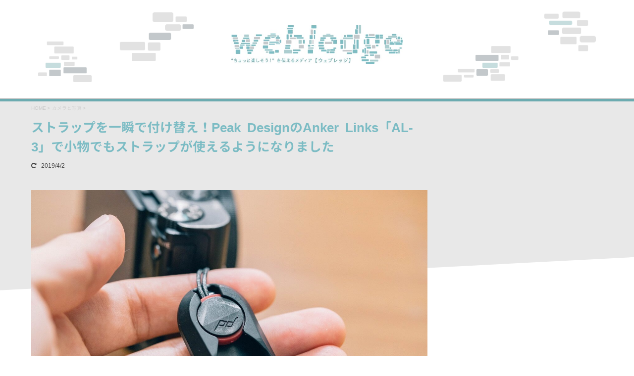

--- FILE ---
content_type: text/html; charset=UTF-8
request_url: https://webledge-blog.com/peak-degsign-al-3/
body_size: 16045
content:
<!DOCTYPE html>
<!--[if lt IE 7]>
<html class="ie6" lang="ja"
	itemscope 
	itemtype="http://schema.org/Article" 
	prefix="og: http://ogp.me/ns#" > <![endif]-->
<!--[if IE 7]>
<html class="i7" lang="ja"
	itemscope 
	itemtype="http://schema.org/Article" 
	prefix="og: http://ogp.me/ns#" > <![endif]-->
<!--[if IE 8]>
<html class="ie" lang="ja"
	itemscope 
	itemtype="http://schema.org/Article" 
	prefix="og: http://ogp.me/ns#" > <![endif]-->
<!--[if gt IE 8]><!-->
<html lang="ja"
	itemscope 
	itemtype="http://schema.org/Article" 
	prefix="og: http://ogp.me/ns#" >
	<!--<![endif]-->
	<head prefix="og: http://ogp.me/ns# fb: http://ogp.me/ns/fb# article: http://ogp.me/ns/article#">
<!-- Google Analytics -->
<script>
(function(i,s,o,g,r,a,m){i['GoogleAnalyticsObject']=r;i[r]=i[r]||function(){
(i[r].q=i[r].q||[]).push(arguments)},i[r].l=1*new Date();a=s.createElement(o),
m=s.getElementsByTagName(o)[0];a.async=1;a.src=g;m.parentNode.insertBefore(a,m)
})(window,document,'script','https://www.google-analytics.com/analytics.js','ga');

ga('create', 'UA-63595395-2', 'auto');
ga('send', 'pageview');
</script>
<!-- End Google Analytics -->
		<meta charset="UTF-8" >
		<meta name="viewport" content="width=device-width,initial-scale=1.0,user-scalable=yes">
		<meta name="format-detection" content="telephone=no" >
		
				<link rel="stylesheet" href="https://webledge-blog.com/wp-content/themes/stinger8-child_2/css/slick.css" />
		<link rel="alternate" type="application/rss+xml" title="カメラ・ガジェット・旅好き20代男子のライフスタイルマガジン&quot;webledge（ウェブレッジ）&quot; RSS Feed" href="https://webledge-blog.com/feed/" />
		<link rel="pingback" href="https://webledge-blog.com/xmlrpc.php" >
		<!--[if lt IE 9]>
		<script src="http://css3-mediaqueries-js.googlecode.com/svn/trunk/css3-mediaqueries.js"></script>
		<script src="https://webledge-blog.com/wp-content/themes/stinger8/js/html5shiv.js"></script>
		<![endif]-->
				<title>【レビュー】Peak Design Anker Links「AL-3」 | カメラストラップを一瞬で着脱</title>

<!-- All in One SEO Pack 2.4.5.1 by Michael Torbert of Semper Fi Web Design[1899,2038] -->
<meta name="description"  content="今回僕が購入したのはPeak Design（ピークデザイン）というメーカーのAnker Links（アンカーリンクス）という商品。AL-2とAL-3があるが、僕は小型のAL-3を購入しました。実際かなり利用頻度は高いのでレビューをしていきたいと思います。" />

<meta name="keywords"  content="peak design,anker links,アンカーリンクス,al-3,レビュー" />

<link rel="canonical" href="https://webledge-blog.com/peak-degsign-al-3/" />
<meta property="og:title" content="【レビュー】Peak Design Anker Links「AL-3」 | カメラストラップを一瞬で着脱" />
<meta property="og:type" content="article" />
<meta property="og:url" content="https://webledge-blog.com/peak-degsign-al-3/" />
<meta property="og:image" content="https://webledge-blog.com/wp-content/uploads/2017/10/al-3-3-1200x800.jpg" />
<meta property="og:site_name" content="webledge" />
<meta property="fb:admins" content="100002424549784" />
<meta property="og:description" content="今回僕が購入したのはPeak Design（ピークデザイン）というメーカーのAnker Links（アンカーリンクス）という商品。AL-2とAL-3があるが、僕は小型のAL-3を購入しました。実際かなり利用頻度は高いのでレビューをしていきたいと思います。" />
<meta property="article:published_time" content="2017-10-31T12:01:47Z" />
<meta property="article:modified_time" content="2019-04-02T23:35:07Z" />
<meta name="twitter:card" content="summary_large_image" />
<meta name="twitter:site" content="@webledge" />
<meta name="twitter:domain" content="@saradaregend" />
<meta name="twitter:title" content="【レビュー】Peak Design Anker Links「AL-3」 | カメラストラップを一瞬で着脱" />
<meta name="twitter:description" content="今回僕が購入したのはPeak Design（ピークデザイン）というメーカーのAnker Links（アンカーリンクス）という商品。AL-2とAL-3があるが、僕は小型のAL-3を購入しました。実際かなり利用頻度は高いのでレビューをしていきたいと思います。" />
<meta name="twitter:image" content="https://webledge-blog.com/wp-content/uploads/2017/10/al-3-3-1200x800.jpg" />
<meta itemprop="image" content="https://webledge-blog.com/wp-content/uploads/2017/10/al-3-3-1200x800.jpg" />
<!-- /all in one seo pack -->
<link rel='dns-prefetch' href='//ajax.googleapis.com' />
<link rel='dns-prefetch' href='//s.w.org' />
		<script type="text/javascript">
			window._wpemojiSettings = {"baseUrl":"https:\/\/s.w.org\/images\/core\/emoji\/11\/72x72\/","ext":".png","svgUrl":"https:\/\/s.w.org\/images\/core\/emoji\/11\/svg\/","svgExt":".svg","source":{"concatemoji":"https:\/\/webledge-blog.com\/wp-includes\/js\/wp-emoji-release.min.js?ver=4.9.26"}};
			!function(e,a,t){var n,r,o,i=a.createElement("canvas"),p=i.getContext&&i.getContext("2d");function s(e,t){var a=String.fromCharCode;p.clearRect(0,0,i.width,i.height),p.fillText(a.apply(this,e),0,0);e=i.toDataURL();return p.clearRect(0,0,i.width,i.height),p.fillText(a.apply(this,t),0,0),e===i.toDataURL()}function c(e){var t=a.createElement("script");t.src=e,t.defer=t.type="text/javascript",a.getElementsByTagName("head")[0].appendChild(t)}for(o=Array("flag","emoji"),t.supports={everything:!0,everythingExceptFlag:!0},r=0;r<o.length;r++)t.supports[o[r]]=function(e){if(!p||!p.fillText)return!1;switch(p.textBaseline="top",p.font="600 32px Arial",e){case"flag":return s([55356,56826,55356,56819],[55356,56826,8203,55356,56819])?!1:!s([55356,57332,56128,56423,56128,56418,56128,56421,56128,56430,56128,56423,56128,56447],[55356,57332,8203,56128,56423,8203,56128,56418,8203,56128,56421,8203,56128,56430,8203,56128,56423,8203,56128,56447]);case"emoji":return!s([55358,56760,9792,65039],[55358,56760,8203,9792,65039])}return!1}(o[r]),t.supports.everything=t.supports.everything&&t.supports[o[r]],"flag"!==o[r]&&(t.supports.everythingExceptFlag=t.supports.everythingExceptFlag&&t.supports[o[r]]);t.supports.everythingExceptFlag=t.supports.everythingExceptFlag&&!t.supports.flag,t.DOMReady=!1,t.readyCallback=function(){t.DOMReady=!0},t.supports.everything||(n=function(){t.readyCallback()},a.addEventListener?(a.addEventListener("DOMContentLoaded",n,!1),e.addEventListener("load",n,!1)):(e.attachEvent("onload",n),a.attachEvent("onreadystatechange",function(){"complete"===a.readyState&&t.readyCallback()})),(n=t.source||{}).concatemoji?c(n.concatemoji):n.wpemoji&&n.twemoji&&(c(n.twemoji),c(n.wpemoji)))}(window,document,window._wpemojiSettings);
		</script>
		<style type="text/css">
img.wp-smiley,
img.emoji {
	display: inline !important;
	border: none !important;
	box-shadow: none !important;
	height: 1em !important;
	width: 1em !important;
	margin: 0 .07em !important;
	vertical-align: -0.1em !important;
	background: none !important;
	padding: 0 !important;
}
</style>
<link rel='stylesheet' id='crayon-css'  href='https://webledge-blog.com/wp-content/plugins/crayon-syntax-highlighter/css/min/crayon.min.css?ver=_2.7.2_beta' type='text/css' media='all' />
<link rel='stylesheet' id='yyi_rinker_stylesheet-css'  href='https://webledge-blog.com/wp-content/plugins/yyi-rinker/css/style.css?v=1.0.6&#038;ver=4.9.26' type='text/css' media='all' />
<link rel='stylesheet' id='parent-style-css'  href='https://webledge-blog.com/wp-content/themes/stinger8/style.css?ver=4.9.26' type='text/css' media='all' />
<link rel='stylesheet' id='normalize-css'  href='https://webledge-blog.com/wp-content/themes/stinger8/css/normalize.css?ver=1.5.9' type='text/css' media='all' />
<link rel='stylesheet' id='font-awesome-css'  href='https://webledge-blog.com/wp-content/themes/stinger8/css/fontawesome/css/font-awesome.min.css?ver=4.5.0' type='text/css' media='all' />
<link rel='stylesheet' id='style-css'  href='https://webledge-blog.com/wp-content/themes/stinger8-child_2/style.css?ver=20190312' type='text/css' media='all' />
<script type='text/javascript' src='//ajax.googleapis.com/ajax/libs/jquery/3.3.1/jquery.min.js?ver=3.3.1'></script>
<script type='text/javascript'>
/* <![CDATA[ */
var CrayonSyntaxSettings = {"version":"_2.7.2_beta","is_admin":"0","ajaxurl":"https:\/\/webledge-blog.com\/wp-admin\/admin-ajax.php","prefix":"crayon-","setting":"crayon-setting","selected":"crayon-setting-selected","changed":"crayon-setting-changed","special":"crayon-setting-special","orig_value":"data-orig-value","debug":""};
var CrayonSyntaxStrings = {"copy":"Press %s to Copy, %s to Paste","minimize":"Click To Expand Code"};
/* ]]> */
</script>
<script type='text/javascript' src='https://webledge-blog.com/wp-content/plugins/crayon-syntax-highlighter/js/min/crayon.min.js?ver=_2.7.2_beta'></script>
<script type='text/javascript' src='https://webledge-blog.com/wp-content/plugins/lazysizes/js/lazysizes.min.js?ver=4.1.5'></script>
<script type='text/javascript' src='https://webledge-blog.com/wp-content/plugins/lazysizes/js/lazysizes.unveilhooks.min.js?ver=4.1.5'></script>
<script type='text/javascript' src='https://webledge-blog.com/wp-content/themes/stinger8/js/testtest.js?ver=4.9.26'></script>
<link rel='https://api.w.org/' href='https://webledge-blog.com/wp-json/' />
<link rel='shortlink' href='https://webledge-blog.com/?p=4994' />
<link rel="alternate" type="application/json+oembed" href="https://webledge-blog.com/wp-json/oembed/1.0/embed?url=https%3A%2F%2Fwebledge-blog.com%2Fpeak-degsign-al-3%2F" />
<link rel="alternate" type="text/xml+oembed" href="https://webledge-blog.com/wp-json/oembed/1.0/embed?url=https%3A%2F%2Fwebledge-blog.com%2Fpeak-degsign-al-3%2F&#038;format=xml" />
<script type="text/javascript" language="javascript">
    var vc_pid = "885314879";
</script><script type="text/javascript" src="//aml.valuecommerce.com/vcdal.js" async></script><link rel="icon" href="https://webledge-blog.com/wp-content/uploads/2017/03/cropped-webledge-icon-32x32.png" sizes="32x32" />
<link rel="icon" href="https://webledge-blog.com/wp-content/uploads/2017/03/cropped-webledge-icon-192x192.png" sizes="192x192" />
<link rel="apple-touch-icon-precomposed" href="https://webledge-blog.com/wp-content/uploads/2017/03/cropped-webledge-icon-180x180.png" />
<meta name="msapplication-TileImage" content="https://webledge-blog.com/wp-content/uploads/2017/03/cropped-webledge-icon-270x270.png" />
	</head>
	<body class="post-template-default single single-post postid-4994 single-format-standard" >
		
			<div id="st-ami">
				<div id="wrapper">
				<div id="wrapper-in">
					<header>
						<div id="headbox-bg">
							<div class="clearfix" id="headbox">
									<div id="header-l">
									<!-- ロゴ又はブログ名 -->
										<p class="sitename">
										<a href="https://webledge-blog.com/">
											<img src="https://webledge-blog.com/wp-content/uploads/2018/01/webledge-logo-2018-1.jpg" alt="カメラ・ガジェットを駆使するライフマガジン | webledge" width="1500">
										</a>
									</p>
																		
									<!-- ロゴ又はブログ名ここまで -->
									<!-- キャプション -->
									
									</div><!-- /#header-l -->

							</div><!-- /#headbox-bg -->
						</div><!-- /#headbox clearfix -->

						<div id="gazou-wide">
										<div id="st-menubox">
			<div id="st-menuwide">
				<nav class="smanone clearfix"><ul id="menu-menu1" class="menu"><li id="menu-item-118" class="menu-item menu-item-type-post_type menu-item-object-page menu-item-118"><a href="https://webledge-blog.com/about/">webledge 管理人 けーすけについて</a></li>
<li id="menu-item-2430" class="menu-item menu-item-type-taxonomy menu-item-object-category menu-item-2430"><a href="https://webledge-blog.com/category/about-blog/">ブログ運営</a></li>
<li id="menu-item-2431" class="menu-item menu-item-type-taxonomy menu-item-object-category current-post-ancestor current-menu-parent current-post-parent menu-item-2431"><a href="https://webledge-blog.com/category/camera-photos/">カメラと写真</a></li>
</ul></nav>			</div>
		</div>
	
							
						</div>
						<!-- /gazou -->

					</header>
			<div id="content-w">

<div id="content" class="clearfix content-single">
	<div id="contentInner">

		<div class="st-main-single">

			<!-- ぱんくず -->
			<section id="breadcrumb">
			<ol itemscope itemtype="http://schema.org/BreadcrumbList">
					 <li itemprop="itemListElement" itemscope
      itemtype="http://schema.org/ListItem"><a href="https://webledge-blog.com" itemprop="item"><span itemprop="name">HOME</span></a> > <meta itemprop="position" content="1" /></li>
									<li itemprop="itemListElement" itemscope
      itemtype="http://schema.org/ListItem"><a href="https://webledge-blog.com/category/camera-photos/" itemprop="item">
					<span itemprop="name">カメラと写真</span> </a> &gt;<meta itemprop="position" content="2" /></li> 
							</ol>
			</section>
			<!--/ ぱんくず -->

			<div id="post-4994" class="st-post post-4994 post type-post status-publish format-standard has-post-thumbnail hentry category-camera-photos tag-1197">
				<article>
					<!--ループ開始 -->
						
					<h1 class="entry-title">ストラップを一瞬で付け替え！Peak DesignのAnker Links「AL-3」で小物でもストラップが使えるようになりました</h1>

					<div class="blogbox">
						<p><span class="kdate">
															<i class="fa fa-repeat" style="margin-right:10px;"></i><time class="updated" datetime="2019-04-02T23:35:07+0900">2019/4/2</time>
													</span></p>
					</div>

					<div class="mainbox">
							<div class="entry-content">
								<p><a href="https://webledge-blog.com/wp-content/uploads/2017/10/al-3-3.jpg"><img class="aligncenter size-full wp-image-5001 lazyload" src="[data-uri]" data-src="https://webledge-blog.com/wp-content/uploads/2017/10/al-3-3.jpg" alt="" width="1280" height="854" src="[data-uri]" data-srcset="https://webledge-blog.com/wp-content/uploads/2017/10/al-3-3.jpg 1280w, https://webledge-blog.com/wp-content/uploads/2017/10/al-3-3-300x200.jpg 300w, https://webledge-blog.com/wp-content/uploads/2017/10/al-3-3-768x512.jpg 768w, https://webledge-blog.com/wp-content/uploads/2017/10/al-3-3-1200x800.jpg 1200w, https://webledge-blog.com/wp-content/uploads/2017/10/al-3-3-430x287.jpg 430w" sizes="(max-width: 1280px) 100vw, 1280px" /><noscript><img class="aligncenter size-full wp-image-5001" src="https://webledge-blog.com/wp-content/uploads/2017/10/al-3-3.jpg" alt="" width="1280" height="854" srcset="https://webledge-blog.com/wp-content/uploads/2017/10/al-3-3.jpg 1280w, https://webledge-blog.com/wp-content/uploads/2017/10/al-3-3-300x200.jpg 300w, https://webledge-blog.com/wp-content/uploads/2017/10/al-3-3-768x512.jpg 768w, https://webledge-blog.com/wp-content/uploads/2017/10/al-3-3-1200x800.jpg 1200w, https://webledge-blog.com/wp-content/uploads/2017/10/al-3-3-430x287.jpg 430w" sizes="(max-width: 1280px) 100vw, 1280px" /></noscript></a></p>
<p>本日も”<a href="https://webledge-blog.com/">Webledge</a>“をご覧いただきありがとうございます。管理人の<a href="https://twitter.com/saradaregend" target="_blank" rel="nofollow noopener noreferrer"><strong>けーすけ(@webledge_blog)</strong></a>です。</p>
<p>こういう発想、今まであまりありませんでした。</p>
<p>ちょうど動画の撮影をよくするようになって、先日「<a href="https://webledge-blog.com/feiyu-tech-a2000/">【レビュー】FEIYU TECHの一眼用ジンバル！α2000を開封だぜ</a>」という記事でもご紹介したジンバルなどを使う機会が増えたのですが、動画撮影の際に邪魔になるのがストラップ。</p>
<p>ストラップが手に引っかかったり、プラスチックの部分がカチカチと鳴ったりとストラップがとにかく邪魔になることが多い。ということでストラップを一発で着脱できるガジェットを購入しました。</p>
<div class="single-ad">
	<p class="single-ad-text">sponsored</p>


						<div class="single-ad-inner single-ad-inner-pc">
<script async src="//pagead2.googlesyndication.com/pagead/js/adsbygoogle.js"></script>
<!-- webledge-PC-レクタングル -->
<ins class="adsbygoogle"
     style="display:inline-block;width:336px;height:280px"
     data-ad-client="ca-pub-9163835740130547"
     data-ad-slot="2528782031"></ins>
<script>
(adsbygoogle = window.adsbygoogle || []).push({});
</script>
</div>
<div class="single-ad-inner single-ad-inner-pc">
<script async src="//pagead2.googlesyndication.com/pagead/js/adsbygoogle.js"></script>
<!-- webledge-PC-レクタングル -->
<ins class="adsbygoogle"
     style="display:inline-block;width:336px;height:280px"
     data-ad-client="ca-pub-9163835740130547"
     data-ad-slot="2528782031"></ins>
<script>
(adsbygoogle = window.adsbygoogle || []).push({});
</script>
</div>
				
</div>

<h2>Peak Design Anker Links 「AL-3」</h2>
<p><img title="al-3-8.jpg" src="[data-uri]" data-src="https://webledge-blog.com/wp-content/uploads/2017/10/al-3-8.jpg" alt="Al 3 8" width="1280" height="854" border="0" / class="lazyload"><noscript><img title="al-3-8.jpg" src="https://webledge-blog.com/wp-content/uploads/2017/10/al-3-8.jpg" alt="Al 3 8" width="1280" height="854" border="0" /></noscript></p>
<p>こちらが Peak DesignのAnker Linksという商品。「Al-2」やら「AL-3」やらがあるのですが、何が違うかというとサイズが違う。僕は小型の「<strong>AL-3</strong>」を購入しました。</p>
<p><img title="al-3-1.jpg" src="[data-uri]" data-src="https://webledge-blog.com/wp-content/uploads/2017/10/al-3-1.jpg" alt="Al 3 1" width="1280" height="854" border="0" / class="lazyload"><noscript><img title="al-3-1.jpg" src="https://webledge-blog.com/wp-content/uploads/2017/10/al-3-1.jpg" alt="Al 3 1" width="1280" height="854" border="0" /></noscript></p>
<p>付属はカメラ本体に着けるアンカー(?)が4つ。それと接続部が2つあります。ひとつのストラップで2つのカメラをワンタッチで行き来できるようになりますね！</p>
<div class="cstmreba">
<div class="kaerebalink-box">
<div class="kaerebalink-image"><a href="http://www.amazon.co.jp/exec/obidos/ASIN/B0713WYC93/saradaregend-22/" target="_blank" rel="nofollow noopener noreferrer"><img style="border: none;" src="[data-uri]" data-src="https://images-fe.ssl-images-amazon.com/images/I/31xtPP7rJXL._SL160_.jpg" / class="lazyload"><noscript><img style="border: none;" src="[data-uri]" data-src="https://images-fe.ssl-images-amazon.com/images/I/31xtPP7rJXL._SL160_.jpg" / class="lazyload"><noscript><img style="border: none;" src="https://images-fe.ssl-images-amazon.com/images/I/31xtPP7rJXL._SL160_.jpg" /></noscript></noscript></a></div>
<div class="kaerebalink-info">
<div class="kaerebalink-name">
<p><a href="http://www.amazon.co.jp/exec/obidos/ASIN/B0713WYC93/saradaregend-22/" target="_blank" rel="nofollow noopener noreferrer">【国内正規品】PeakDesign ピークデザイン アンカーリンクス AL-3</a></p>
<div class="kaerebalink-powered-date">posted with <a href="http://kaereba.com" target="_blank" rel="nofollow noopener noreferrer">カエレバ</a></div>
</div>
<div class="kaerebalink-detail">ピークデザイン 2017-08-24</div>
<div class="kaerebalink-link1">
<div class="shoplinkamazon"><a href="http://www.amazon.co.jp/gp/search?keywords=PeakDesign%20%E3%83%94%E3%83%BC%E3%82%AF%E3%83%87%E3%82%B6%E3%82%A4%E3%83%B3%20%E3%82%A2%E3%83%B3%E3%82%AB%E3%83%BC%E3%83%AA%E3%83%B3%E3%82%AF%E3%82%B9%20AL-3&amp;__mk_ja_JP=%E3%82%AB%E3%82%BF%E3%82%AB%E3%83%8A&amp;tag=saradaregend-22" target="_blank" rel="nofollow noopener noreferrer">Amazonで探す</a></div>
<div class="shoplinkrakuten"><a href="//af.moshimo.com/af/c/click?a_id=837120&amp;p_id=54&amp;pc_id=54&amp;pl_id=616&amp;s_v=b5Rz2P0601xu&amp;url=http%3A%2F%2Fsearch.rakuten.co.jp%2Fsearch%2Fmall%2FPeakDesign%2520%25E3%2583%2594%25E3%2583%25BC%25E3%2582%25AF%25E3%2583%2587%25E3%2582%25B6%25E3%2582%25A4%25E3%2583%25B3%2520%25E3%2582%25A2%25E3%2583%25B3%25E3%2582%25AB%25E3%2583%25BC%25E3%2583%25AA%25E3%2583%25B3%25E3%2582%25AF%25E3%2582%25B9%2520AL-3%2F-%2Ff.1-p.1-s.1-sf.0-st.A-v.2%3Fx%3D0" target="_blank" rel="nofollow noopener noreferrer">楽天市場で見る</a><img style="border: none;" src="[data-uri]" data-src="//i.moshimo.com/af/i/impression?a_id=837120&amp;p_id=54&amp;pc_id=54&amp;pl_id=616" width="1" height="1" / class="lazyload"><noscript><img style="border: none;" src="[data-uri]" data-src="//i.moshimo.com/af/i/impression?a_id=837120&amp;p_id=54&amp;pc_id=54&amp;pl_id=616" width="1" height="1" / class="lazyload"><noscript><img style="border: none;" src="//i.moshimo.com/af/i/impression?a_id=837120&amp;p_id=54&amp;pc_id=54&amp;pl_id=616" width="1" height="1" /></noscript></noscript></div>
</div>
</div>
<div class="booklink-footer"></div>
</div>
</div>
<h2>ワンタッチでストラップを着脱する</h2>
<p><img title="al-3-1.jpg" src="[data-uri]" data-src="https://webledge-blog.com/wp-content/uploads/2017/10/al-3-1-1.jpg" alt="Al 3 1" width="1280" height="854" border="0" / class="lazyload"><noscript><img title="al-3-1.jpg" src="https://webledge-blog.com/wp-content/uploads/2017/10/al-3-1-1.jpg" alt="Al 3 1" width="1280" height="854" border="0" /></noscript></p>
<p>さてさて、早速使ってみました。使い方は簡単で、カメラにアンカーの部分をつけ、もう一方の接続部をストラップにつけます。</p>
<p><img title="al-3-5.jpg" src="[data-uri]" data-src="https://webledge-blog.com/wp-content/uploads/2017/10/al-3-5.jpg" alt="Al 3 5" width="1280" height="854" border="0" / class="lazyload"><noscript><img title="al-3-5.jpg" src="https://webledge-blog.com/wp-content/uploads/2017/10/al-3-5.jpg" alt="Al 3 5" width="1280" height="854" border="0" /></noscript></p>
<p>そしたらこの状態から</p>
<p><img title="al-3-4.jpg" src="[data-uri]" data-src="https://webledge-blog.com/wp-content/uploads/2017/10/al-3-4.jpg" alt="Al 3 4" width="1280" height="854" border="0" / class="lazyload"><noscript><img title="al-3-4.jpg" src="https://webledge-blog.com/wp-content/uploads/2017/10/al-3-4.jpg" alt="Al 3 4" width="1280" height="854" border="0" /></noscript></p>
<p>グッと押し込んで</p>
<p><img title="al-3-3.jpg" src="[data-uri]" data-src="https://webledge-blog.com/wp-content/uploads/2017/10/al-3-3.jpg" alt="Al 3 3" width="1280" height="854" border="0" / class="lazyload"><noscript><img title="al-3-3.jpg" src="https://webledge-blog.com/wp-content/uploads/2017/10/al-3-3.jpg" alt="Al 3 3" width="1280" height="854" border="0" /></noscript></p>
<p>カチッとはめれば接続完了！逆の手順を踏めばすぐに外すことも可能です。これは簡単。。</p>
<div class="beforeh2-3">
<p class="single-ad-text">sponsored</p>
<script async src="//pagead2.googlesyndication.com/pagead/js/adsbygoogle.js"></script>
<ins class="adsbygoogle"
     style="display:block; text-align:center;"
     data-ad-layout="in-article"
     data-ad-format="fluid"
     data-ad-client="ca-pub-9163835740130547"
     data-ad-slot="9344834689"></ins>
<script>
     (adsbygoogle = window.adsbygoogle || []).push({});
</script>
</div><h2>2つのカメラでストラップを共有できる</h2>
<p><img title="al-3-7.jpg" src="[data-uri]" data-src="https://webledge-blog.com/wp-content/uploads/2017/10/al-3-7.jpg" alt="Al 3 7" width="1280" height="854" border="0" / class="lazyload"><noscript><img title="al-3-7.jpg" src="https://webledge-blog.com/wp-content/uploads/2017/10/al-3-7.jpg" alt="Al 3 7" width="1280" height="854" border="0" /></noscript></p>
<p>僕はメイン機の<a href="https://webledge-blog.com/alfa7rm2-2/">Sony α7RⅡ</a>とサブ機のSony RX100m3の2つにアンカー部を接続しています。</p>
<p>このようにしておけば一つのストラップでカメラを2台利用可能！</p>
<p>どちらかのカメラを使っている時はどちらかをしまっていることが多いし、二台同時に使う場合でもメイン機を首から下げて軽いデジカメは手持ちで・・・なんてことが僕は多いですね。</p>
<h2>買ったらココが変わった！</h2>
<h3>ストラップはほぼ外している状態になった</h3>
<p>実際に購入する前は、ストラップを外すのなんてジンバルを使う時くらいかなぁ・・・と思っていたのですが、むしろ家にいる時はほとんど外している状態になっています。</p>
<p>というのも、外していた方がなんか身軽に感じるんですよね〜！</p>
<p>カメラを持ち上げる時にストラップが家具とかに引っかかったりしないので室内ではむしろ安心です。</p>
<h3>荷物が多い時に役立つ</h3>
<p>僕は特にリュック・バックパックを持ち歩くことが多く、ジンバルなどの荷物もパンパンに詰めて出かけることも少なくありません。</p>
<p>そんなときにたまにあるのが「首が絞まってしまう問題」です。。</p>
<p>リュックの肩掛け部とカメラのストラップがからまって変な方向に引っ張られて首が締まったり、ストラップがねじれたり・・・</p>
<p>今まではそういうのはストレスでしたが、AL-3導入後は同じ状況になってもすぐに外せるので満員電車とかではかなり便利に感じました。</p>
<h2>デジカメでも使えるね。</h2>
<p><img title="al-3-6.jpg" src="[data-uri]" data-src="https://webledge-blog.com/wp-content/uploads/2017/10/al-3-6.jpg" alt="Al 3 6" width="1280" height="854" border="0" / class="lazyload"><noscript><img title="al-3-6.jpg" src="https://webledge-blog.com/wp-content/uploads/2017/10/al-3-6.jpg" alt="Al 3 6" width="1280" height="854" border="0" /></noscript></p>
<p>付けっ放しなので一度買ってしまえば不便を感じなくなる結構便利な商品。</p>
<p>カメラとの接続の部分が携帯のストラップのように細い形状となっているので、小さなデジカメでも一眼用のカメラストラップをつけることができます。</p>
<p>こんな小さなナリで耐荷重は90kgまでいけるようなので楽勝ですね〜！そこまで価格も高くないので、正直満足感の高い商品でした！</p>
<div class="cstmreba">
<div class="kaerebalink-box">
<div class="kaerebalink-image"><a href="http://www.amazon.co.jp/exec/obidos/ASIN/B0713WYC93/saradaregend-22/" target="_blank" rel="nofollow noopener noreferrer"><img style="border: none;" src="[data-uri]" data-src="https://images-fe.ssl-images-amazon.com/images/I/31xtPP7rJXL._SL160_.jpg" / class="lazyload"><noscript><img style="border: none;" src="[data-uri]" data-src="https://images-fe.ssl-images-amazon.com/images/I/31xtPP7rJXL._SL160_.jpg" / class="lazyload"><noscript><img style="border: none;" src="https://images-fe.ssl-images-amazon.com/images/I/31xtPP7rJXL._SL160_.jpg" /></noscript></noscript></a></div>
<div class="kaerebalink-info">
<div class="kaerebalink-name">
<p><a href="http://www.amazon.co.jp/exec/obidos/ASIN/B0713WYC93/saradaregend-22/" target="_blank" rel="nofollow noopener noreferrer">【国内正規品】PeakDesign ピークデザイン アンカーリンクス AL-3</a></p>
<div class="kaerebalink-powered-date">posted with <a href="http://kaereba.com" target="_blank" rel="nofollow noopener noreferrer">カエレバ</a></div>
</div>
<div class="kaerebalink-detail">ピークデザイン 2017-08-24</div>
<div class="kaerebalink-link1">
<div class="shoplinkamazon"><a href="http://www.amazon.co.jp/gp/search?keywords=PeakDesign%20%E3%83%94%E3%83%BC%E3%82%AF%E3%83%87%E3%82%B6%E3%82%A4%E3%83%B3%20%E3%82%A2%E3%83%B3%E3%82%AB%E3%83%BC%E3%83%AA%E3%83%B3%E3%82%AF%E3%82%B9%20AL-3&amp;__mk_ja_JP=%E3%82%AB%E3%82%BF%E3%82%AB%E3%83%8A&amp;tag=saradaregend-22" target="_blank" rel="nofollow noopener noreferrer">Amazonで探す</a></div>
<div class="shoplinkrakuten"><a href="//af.moshimo.com/af/c/click?a_id=837120&amp;p_id=54&amp;pc_id=54&amp;pl_id=616&amp;s_v=b5Rz2P0601xu&amp;url=http%3A%2F%2Fsearch.rakuten.co.jp%2Fsearch%2Fmall%2FPeakDesign%2520%25E3%2583%2594%25E3%2583%25BC%25E3%2582%25AF%25E3%2583%2587%25E3%2582%25B6%25E3%2582%25A4%25E3%2583%25B3%2520%25E3%2582%25A2%25E3%2583%25B3%25E3%2582%25AB%25E3%2583%25BC%25E3%2583%25AA%25E3%2583%25B3%25E3%2582%25AF%25E3%2582%25B9%2520AL-3%2F-%2Ff.1-p.1-s.1-sf.0-st.A-v.2%3Fx%3D0" target="_blank" rel="nofollow noopener noreferrer">楽天市場で見る</a><img style="border: none;" src="[data-uri]" data-src="//i.moshimo.com/af/i/impression?a_id=837120&amp;p_id=54&amp;pc_id=54&amp;pl_id=616" width="1" height="1" / class="lazyload"><noscript><img style="border: none;" src="[data-uri]" data-src="//i.moshimo.com/af/i/impression?a_id=837120&amp;p_id=54&amp;pc_id=54&amp;pl_id=616" width="1" height="1" / class="lazyload"><noscript><img style="border: none;" src="//i.moshimo.com/af/i/impression?a_id=837120&amp;p_id=54&amp;pc_id=54&amp;pl_id=616" width="1" height="1" /></noscript></noscript></div>
</div>
</div>
<div class="booklink-footer"></div>
</div>
</div>
<div class="keisukecom_wrap"><div class="keisukecometitle">
		<p>けーすけ（<a href="https://twitter.com/saradaregend" target="_blank">@saradaregend</a>）から一言。</p><div class="clear"></div>
	</div><div class="post-com"><img src="https://webledge-blog.com/wp-content/uploads/2018/09/keisuke-smn-com.jpg" alt="けーすけ" width="150px" height="150px" class="keisuke" /><span class="keisuke-com">
こういうさりげない商品こそ「あってよかった」と感じる場面は多い。<br />
</span></div>
<ul class="com-sns">
<li class="com-twitter"><a href="https://twitter.com/saradaregend" target="_blank">Twitter</a></li>
<li class="com-LINE@"><a href="https://line.me/R/ti/p/%40uup1384q" target="_blank">LINE@</a></li>
<li class="com-twitter"><a href="https://feedly.com/i/welcome/feed/http://webledge-blog.com/feed/" target="_blank">FEEDLY</a></li>
<li class="com-twitter"><a href="https://www.youtube.com/channel/UCxR3l8_ZzI2PMG4ajG7ouRw?sub_confirmation=1" target="_blank">YouTube</a></li>
</ul>
</div>

							</div>


							
<!--
<div class="pcnone">
<a href="https://line.me/R/ti/p/%40uup1384q"><img src="https://webledge-blog.com/wp-content/uploads/2018/09/line-at-single-3.jpg" alt="webledgeのLine@登録"></a>
</div>

<div class="single_SNS_btn">
<p class="follow me">FOLLOW ME!!!</p>
<div class="naviNumberDiscription">
記事の更新情報や日々の出来事はSNSなどで発信しています！<br>
フォローして絡んでもらえると喜びます。
</div>
 <ul class="snsList">  
      <li class="single_follow_tw">
        <a href="https://twitter.com/saradaregend" target="_blank">
          <i class="fa fa-twitter"></i>
          <span class="share_txt">twitter</span>
        </a>
      </li>
      <li class="single_follow_feed">
        <a href="https://feedly.com/i/welcome/feed/http://webledge-blog.com/feed/" target="_blank">
          <i class="fa fa-rss"></i>
          <span class="share_txt">feedly</span>
        </a>
      </li>
       <li class="single_follow_yt">
        <a href="https://www.youtube.com/channel/UCxR3l8_ZzI2PMG4ajG7ouRw?sub_confirmation=1" target="_blank">
          <i class="fa fa-youtube-play"></i>
          <span class="share_txt">YouTube</span>
        </a>
      </li>
      <li class="single_follow_line">
        <a href="https://line.me/R/ti/p/%40uup1384q" target="_blank">
          <i class="fa fa-comment"></i>
          <span class="share_txt">LINE@</span>
        </a>
      </li>    
    </ul>
</div>
-->
<div class="total">
<!--<p class="share-happy">シェアしてくれるとめっちゃ嬉しいです。</p>-->
</div>
	<div class="sns">
	<ul class="clearfix">
		<!--ツイートボタン-->
		<li class="twitter"> 
		<a onclick="window.open('//twitter.com/intent/tweet?url=https%3A%2F%2Fwebledge-blog.com%2Fpeak-degsign-al-3%2F&text=%E3%82%B9%E3%83%88%E3%83%A9%E3%83%83%E3%83%97%E3%82%92%E4%B8%80%E7%9E%AC%E3%81%A7%E4%BB%98%E3%81%91%E6%9B%BF%E3%81%88%EF%BC%81Peak+Design%E3%81%AEAnker+Links%E3%80%8CAL-3%E3%80%8D%E3%81%A7%E5%B0%8F%E7%89%A9%E3%81%A7%E3%82%82%E3%82%B9%E3%83%88%E3%83%A9%E3%83%83%E3%83%97%E3%81%8C%E4%BD%BF%E3%81%88%E3%82%8B%E3%82%88%E3%81%86%E3%81%AB%E3%81%AA%E3%82%8A%E3%81%BE%E3%81%97%E3%81%9F&tw_p=tweetbutton', '', 'width=500,height=450'); return false;"><i class="fa fa-twitter"></i><span class="snstext smanone" >この記事をツイートする</span><span class="snscount">2</span></a>
		</li>

		<!--Facebookボタン--> <!--    
		<li class="facebook">
		<a href="//www.facebook.com/sharer.php?src=bm&u=https%3A%2F%2Fwebledge-blog.com%2Fpeak-degsign-al-3%2F&t=%E3%82%B9%E3%83%88%E3%83%A9%E3%83%83%E3%83%97%E3%82%92%E4%B8%80%E7%9E%AC%E3%81%A7%E4%BB%98%E3%81%91%E6%9B%BF%E3%81%88%EF%BC%81Peak+Design%E3%81%AEAnker+Links%E3%80%8CAL-3%E3%80%8D%E3%81%A7%E5%B0%8F%E7%89%A9%E3%81%A7%E3%82%82%E3%82%B9%E3%83%88%E3%83%A9%E3%83%83%E3%83%97%E3%81%8C%E4%BD%BF%E3%81%88%E3%82%8B%E3%82%88%E3%81%86%E3%81%AB%E3%81%AA%E3%82%8A%E3%81%BE%E3%81%97%E3%81%9F" target="_blank"><i class="fa fa-facebook"></i><span class="snstext smanone" >Facebook</span>
		<span class="snstext pcnone" >Facebook</span></a>
		</li>-->
		<!--ポケットボタン-->  <!--    
		<li class="pocket">
		<a onclick="window.open('//getpocket.com/edit?url=https%3A%2F%2Fwebledge-blog.com%2Fpeak-degsign-al-3%2F&title=%E3%82%B9%E3%83%88%E3%83%A9%E3%83%83%E3%83%97%E3%82%92%E4%B8%80%E7%9E%AC%E3%81%A7%E4%BB%98%E3%81%91%E6%9B%BF%E3%81%88%EF%BC%81Peak+Design%E3%81%AEAnker+Links%E3%80%8CAL-3%E3%80%8D%E3%81%A7%E5%B0%8F%E7%89%A9%E3%81%A7%E3%82%82%E3%82%B9%E3%83%88%E3%83%A9%E3%83%83%E3%83%97%E3%81%8C%E4%BD%BF%E3%81%88%E3%82%8B%E3%82%88%E3%81%86%E3%81%AB%E3%81%AA%E3%82%8A%E3%81%BE%E3%81%97%E3%81%9F', '', 'width=500,height=350'); return false;"><i class="fa fa-get-pocket"></i><span class="snstext smanone" >Pocket</span><span class="snscount">3</span></a></li>-->

		<!--はてブボタン-->  <!--
		<li class="hatebu">       
			<a href="//b.hatena.ne.jp/entry/https://webledge-blog.com/peak-degsign-al-3/" class="hatena-bookmark-button" data-hatena-bookmark-layout="simple" title="ストラップを一瞬で付け替え！Peak DesignのAnker Links「AL-3」で小物でもストラップが使えるようになりました"><span style="font-weight:bold" class="fa-hatena">B!</span><span class="snstext smanone" >はてブ</span>
			<span class="snscount"><span class="hatebno">1</span></span></a><script type="text/javascript" src="//b.st-hatena.com/js/bookmark_button.js" charset="utf-8" async="async"></script>

		</li> -->  
	</ul>

	</div> 


					</div><!-- .mainboxここまで -->
					<!--
<div class="share-area-single">
<p class="share-tit-single">Share!!!</p>
</div>-->
						<p class="tagst">
							<i class="fa fa-folder-open-o" aria-hidden="true"></i>-<a href="https://webledge-blog.com/category/camera-photos/" rel="category tag">カメラと写真</a><br/>
							<i class="fa fa-tags"></i>-<a href="https://webledge-blog.com/tag/%e3%82%ab%e3%83%a1%e3%83%a9%e5%99%a8%e5%85%b7/" rel="tag">カメラ器具</a>						</p>


					
					<!--ループ終了-->
			</article>

					<div class="st-aside">
					<h3 class="newpost-kanren">関連記事</h3>
<script async src="//pagead2.googlesyndication.com/pagead/js/adsbygoogle.js"></script>
<ins class="adsbygoogle"
     style="display:block"
     data-ad-format="autorelaxed"
     data-ad-client="ca-pub-9163835740130547"
     data-ad-slot="2802488518"></ins>
<script>
     (adsbygoogle = window.adsbygoogle || []).push({});
</script>




						<div class="single-ad" style="background:#fff; margin-top:30px;">
<p class="single-ad-text">sponsored</p>

<div class="single-ad-inner single-ad-inner-pc">
<script async src="//pagead2.googlesyndication.com/pagead/js/adsbygoogle.js"></script>
<!-- webledge-PC-記事下-レクタングル -->
<ins class="adsbygoogle"
     style="display:inline-block;width:336px;height:280px"
     data-ad-client="ca-pub-9163835740130547"
     data-ad-slot="8275460860"></ins>
<script>
(adsbygoogle = window.adsbygoogle || []).push({});
</script>
</div>

<div class="single-ad-inner single-ad-inner-pc">
<script async src="//pagead2.googlesyndication.com/pagead/js/adsbygoogle.js"></script>
<!-- webledge-PC-記事下-レクタングル -->
<ins class="adsbygoogle"
     style="display:inline-block;width:336px;height:280px"
     data-ad-client="ca-pub-9163835740130547"
     data-ad-slot="8275460860"></ins>
<script>
(adsbygoogle = window.adsbygoogle || []).push({});
</script>
</div>
</div> 
						<!--関連記事-->
						<p class="point"><span class="point-in">もっと記事を見てみる</span></p>
<div id="single-kanren" class="kanren">
							<dl class="clearfix">
				<dt><a href="https://webledge-blog.com/camera-kihon/">
													<img width="800" height="450" src="[data-uri]" data-src="https://webledge-blog.com/wp-content/uploads/2018/03/DSC0015710-800x450.jpg" class="attachment-st_thumb800 size-st_thumb800 wp-post-image lazyload" alt="" /><noscript><img width="800" height="450" src="https://webledge-blog.com/wp-content/uploads/2018/03/DSC0015710-800x450.jpg" class="attachment-st_thumb800 size-st_thumb800 wp-post-image" alt="" /></noscript>											</a></dt>
				<dd>
					<p class="kanren-t"><a href="https://webledge-blog.com/camera-kihon/">
							カメラはどう始めればいい？始めたてのことさんに意見をもらってみた						</a></p>

				</dd>
			</dl>
					<dl class="clearfix">
				<dt><a href="https://webledge-blog.com/newmowa-battery/">
													<img width="674" height="450" src="[data-uri]" data-src="https://webledge-blog.com/wp-content/uploads/2017/11/newmowa-battery-14-1.jpg" class="attachment-st_thumb800 size-st_thumb800 wp-post-image lazyload" alt="" src="[data-uri]" data-srcset="https://webledge-blog.com/wp-content/uploads/2017/11/newmowa-battery-14-1.jpg 1500w, https://webledge-blog.com/wp-content/uploads/2017/11/newmowa-battery-14-1-300x200.jpg 300w, https://webledge-blog.com/wp-content/uploads/2017/11/newmowa-battery-14-1-768x513.jpg 768w, https://webledge-blog.com/wp-content/uploads/2017/11/newmowa-battery-14-1-1200x800.jpg 1200w, https://webledge-blog.com/wp-content/uploads/2017/11/newmowa-battery-14-1-430x287.jpg 430w" sizes="(max-width: 674px) 100vw, 674px" /><noscript><img width="674" height="450" src="https://webledge-blog.com/wp-content/uploads/2017/11/newmowa-battery-14-1.jpg" class="attachment-st_thumb800 size-st_thumb800 wp-post-image" alt="" srcset="https://webledge-blog.com/wp-content/uploads/2017/11/newmowa-battery-14-1.jpg 1500w, https://webledge-blog.com/wp-content/uploads/2017/11/newmowa-battery-14-1-300x200.jpg 300w, https://webledge-blog.com/wp-content/uploads/2017/11/newmowa-battery-14-1-768x513.jpg 768w, https://webledge-blog.com/wp-content/uploads/2017/11/newmowa-battery-14-1-1200x800.jpg 1200w, https://webledge-blog.com/wp-content/uploads/2017/11/newmowa-battery-14-1-430x287.jpg 430w" sizes="(max-width: 674px) 100vw, 674px" /></noscript>											</a></dt>
				<dd>
					<p class="kanren-t"><a href="https://webledge-blog.com/newmowa-battery/">
							買ってよかった。Newmowa製の互換バッテリーでSony RX100シリーズを長寿命化させる。						</a></p>

				</dd>
			</dl>
					<dl class="clearfix">
				<dt><a href="https://webledge-blog.com/craphy/">
													<img width="800" height="450" src="[data-uri]" data-src="https://webledge-blog.com/wp-content/uploads/2018/01/craphy-800-thumb-1-800x450.jpg" class="attachment-st_thumb800 size-st_thumb800 wp-post-image lazyload" alt="" /><noscript><img width="800" height="450" src="https://webledge-blog.com/wp-content/uploads/2018/01/craphy-800-thumb-1-800x450.jpg" class="attachment-st_thumb800 size-st_thumb800 wp-post-image" alt="" /></noscript>											</a></dt>
				<dd>
					<p class="kanren-t"><a href="https://webledge-blog.com/craphy/">
							いつもの撮影に光を。CRAPHY スタジオソフトボックス照明キットが安くていい感じ						</a></p>

				</dd>
			</dl>
					<dl class="clearfix">
				<dt><a href="https://webledge-blog.com/lighting-practice/">
													<img width="800" height="450" src="[data-uri]" data-src="https://webledge-blog.com/wp-content/uploads/2018/04/lighting-practice_main-800x450.jpg" class="attachment-st_thumb800 size-st_thumb800 wp-post-image lazyload" alt="ライティング記事のメイン画像" src="[data-uri]" data-srcset="https://webledge-blog.com/wp-content/uploads/2018/04/lighting-practice_main-800x450.jpg 800w, https://webledge-blog.com/wp-content/uploads/2018/04/lighting-practice_main-300x169.jpg 300w, https://webledge-blog.com/wp-content/uploads/2018/04/lighting-practice_main-768x432.jpg 768w" sizes="(max-width: 800px) 100vw, 800px" /><noscript><img width="800" height="450" src="https://webledge-blog.com/wp-content/uploads/2018/04/lighting-practice_main-800x450.jpg" class="attachment-st_thumb800 size-st_thumb800 wp-post-image" alt="ライティング記事のメイン画像" srcset="https://webledge-blog.com/wp-content/uploads/2018/04/lighting-practice_main-800x450.jpg 800w, https://webledge-blog.com/wp-content/uploads/2018/04/lighting-practice_main-300x169.jpg 300w, https://webledge-blog.com/wp-content/uploads/2018/04/lighting-practice_main-768x432.jpg 768w" sizes="(max-width: 800px) 100vw, 800px" /></noscript>											</a></dt>
				<dd>
					<p class="kanren-t"><a href="https://webledge-blog.com/lighting-practice/">
							室内の物撮りでもストロボを使って自然光みたいな光を再現してみる。						</a></p>

				</dd>
			</dl>
					<dl class="clearfix">
				<dt><a href="https://webledge-blog.com/google-amazon-photo/">
													<img width="800" height="450" src="[data-uri]" data-src="https://webledge-blog.com/wp-content/uploads/2018/11/google-amazon-photo_2-800x450.jpg" class="attachment-st_thumb800 size-st_thumb800 wp-post-image lazyload" alt="Google Amazonの写真管理のメイン画像" /><noscript><img width="800" height="450" src="https://webledge-blog.com/wp-content/uploads/2018/11/google-amazon-photo_2-800x450.jpg" class="attachment-st_thumb800 size-st_thumb800 wp-post-image" alt="Google Amazonの写真管理のメイン画像" /></noscript>											</a></dt>
				<dd>
					<p class="kanren-t"><a href="https://webledge-blog.com/google-amazon-photo/">
							Google フォトとAmazon Photosの両方を使う、僕の写真管理法						</a></p>

				</dd>
			</dl>
					<dl class="clearfix">
				<dt><a href="https://webledge-blog.com/mc-11/">
													<img width="800" height="450" src="[data-uri]" data-src="https://webledge-blog.com/wp-content/uploads/2018/03/mc-11-0001-800x450.jpg" class="attachment-st_thumb800 size-st_thumb800 wp-post-image lazyload" alt="MC-11のメイン画像" src="[data-uri]" data-srcset="https://webledge-blog.com/wp-content/uploads/2018/03/mc-11-0001-800x450.jpg 800w, https://webledge-blog.com/wp-content/uploads/2018/03/mc-11-0001-300x169.jpg 300w, https://webledge-blog.com/wp-content/uploads/2018/03/mc-11-0001-768x432.jpg 768w, https://webledge-blog.com/wp-content/uploads/2018/03/mc-11-0001.jpg 1500w" sizes="(max-width: 800px) 100vw, 800px" /><noscript><img width="800" height="450" src="https://webledge-blog.com/wp-content/uploads/2018/03/mc-11-0001-800x450.jpg" class="attachment-st_thumb800 size-st_thumb800 wp-post-image" alt="MC-11のメイン画像" srcset="https://webledge-blog.com/wp-content/uploads/2018/03/mc-11-0001-800x450.jpg 800w, https://webledge-blog.com/wp-content/uploads/2018/03/mc-11-0001-300x169.jpg 300w, https://webledge-blog.com/wp-content/uploads/2018/03/mc-11-0001-768x432.jpg 768w, https://webledge-blog.com/wp-content/uploads/2018/03/mc-11-0001.jpg 1500w" sizes="(max-width: 800px) 100vw, 800px" /></noscript>											</a></dt>
				<dd>
					<p class="kanren-t"><a href="https://webledge-blog.com/mc-11/">
							CanonレンズをSony本体で使えるようにする SIGMAのMC-11が最高なんです						</a></p>

				</dd>
			</dl>
				</div>
						<!--ページナビ-->
						
						</div>
					</div><!-- /st-aside -->

			</div>
			<!--/post-->

		</div><!-- /st-main -->
	</div>
	<!-- /#contentInner -->
	<div id="side">
	<div class="st-aside">
<div class="sidebar-ads">
<script async src="//pagead2.googlesyndication.com/pagead/js/adsbygoogle.js"></script>
<!-- webledge-PC-サイドバー-スカイスクレイパー -->
<ins class="adsbygoogle"
     style="display:inline-block;width:300px;height:600px"
     data-ad-client="ca-pub-9163835740130547"
     data-ad-slot="6897842153"></ins>
<script>
(adsbygoogle = window.adsbygoogle || []).push({});
</script>
</div>
<div class="kanren">
<p class="newpost-kanren">New Post</p>
							<dl class="clearfix">
				<dt><a href="https://webledge-blog.com/vlogcam-zv-1/">
													<img width="800" height="450" src="[data-uri]" data-src="https://webledge-blog.com/wp-content/uploads/2020/05/vlogcam-11-800x450.jpg" class="attachment-st_thumb800 size-st_thumb800 wp-post-image lazyload" alt="" /><noscript><img width="800" height="450" src="https://webledge-blog.com/wp-content/uploads/2020/05/vlogcam-11-800x450.jpg" class="attachment-st_thumb800 size-st_thumb800 wp-post-image" alt="" /></noscript>											</a></dt>
				<dd>
					<div class="blog_info">
						<p>2020/05/27</p>
					</div>
					<p class="kanren-t"><a href="https://webledge-blog.com/vlogcam-zv-1/">これがVLOG用カメラの完成形。Sonyの新カメラZV-1先行レビュー！</a></p>

					<div class="smanone2">
											</div>
				</dd>
			</dl>
					<dl class="clearfix">
				<dt><a href="https://webledge-blog.com/tamron-70-180mm-f28/">
													<img width="800" height="450" src="[data-uri]" data-src="https://webledge-blog.com/wp-content/uploads/2020/04/tamron70-180-main-800x450.jpg" class="attachment-st_thumb800 size-st_thumb800 wp-post-image lazyload" alt="tamron 70-180mm F2.8のメイン画像" src="[data-uri]" data-srcset="https://webledge-blog.com/wp-content/uploads/2020/04/tamron70-180-main-800x450.jpg 800w, https://webledge-blog.com/wp-content/uploads/2020/04/tamron70-180-main-300x169.jpg 300w, https://webledge-blog.com/wp-content/uploads/2020/04/tamron70-180-main-768x432.jpg 768w" sizes="(max-width: 800px) 100vw, 800px" /><noscript><img width="800" height="450" src="https://webledge-blog.com/wp-content/uploads/2020/04/tamron70-180-main-800x450.jpg" class="attachment-st_thumb800 size-st_thumb800 wp-post-image" alt="tamron 70-180mm F2.8のメイン画像" srcset="https://webledge-blog.com/wp-content/uploads/2020/04/tamron70-180-main-800x450.jpg 800w, https://webledge-blog.com/wp-content/uploads/2020/04/tamron70-180-main-300x169.jpg 300w, https://webledge-blog.com/wp-content/uploads/2020/04/tamron70-180-main-768x432.jpg 768w" sizes="(max-width: 800px) 100vw, 800px" /></noscript>											</a></dt>
				<dd>
					<div class="blog_info">
						<p>2020/04/09</p>
					</div>
					<p class="kanren-t"><a href="https://webledge-blog.com/tamron-70-180mm-f28/">ソニーEマウント用 TAMRON 70-180mm F2.8が発表！僕が即予約した理由。</a></p>

					<div class="smanone2">
											</div>
				</dd>
			</dl>
					<dl class="clearfix">
				<dt><a href="https://webledge-blog.com/cure-re-makura/">
													<img width="800" height="450" src="[data-uri]" data-src="https://webledge-blog.com/wp-content/uploads/2020/03/keisuke_03-16-800x450.jpg" class="attachment-st_thumb800 size-st_thumb800 wp-post-image lazyload" alt="" src="[data-uri]" data-srcset="https://webledge-blog.com/wp-content/uploads/2020/03/keisuke_03-16-800x450.jpg 800w, https://webledge-blog.com/wp-content/uploads/2020/03/keisuke_03-16-300x169.jpg 300w, https://webledge-blog.com/wp-content/uploads/2020/03/keisuke_03-16-768x432.jpg 768w, https://webledge-blog.com/wp-content/uploads/2020/03/keisuke_03-16.jpg 1500w" sizes="(max-width: 800px) 100vw, 800px" /><noscript><img width="800" height="450" src="https://webledge-blog.com/wp-content/uploads/2020/03/keisuke_03-16-800x450.jpg" class="attachment-st_thumb800 size-st_thumb800 wp-post-image" alt="" srcset="https://webledge-blog.com/wp-content/uploads/2020/03/keisuke_03-16-800x450.jpg 800w, https://webledge-blog.com/wp-content/uploads/2020/03/keisuke_03-16-300x169.jpg 300w, https://webledge-blog.com/wp-content/uploads/2020/03/keisuke_03-16-768x432.jpg 768w, https://webledge-blog.com/wp-content/uploads/2020/03/keisuke_03-16.jpg 1500w" sizes="(max-width: 800px) 100vw, 800px" /></noscript>											</a></dt>
				<dd>
					<div class="blog_info">
						<p>2020/03/30</p>
					</div>
					<p class="kanren-t"><a href="https://webledge-blog.com/cure-re-makura/">毎日&#8221;寝るだけ&#8221;で身体の歪みを改善。整体師開発の「THE MAKURA」を体験してきました。</a></p>

					<div class="smanone2">
											</div>
				</dd>
			</dl>
					<dl class="clearfix">
				<dt><a href="https://webledge-blog.com/insta360-one-r/">
													<img width="800" height="450" src="[data-uri]" data-src="https://webledge-blog.com/wp-content/uploads/2020/01/insta360-one-r-1-800x450.jpg" class="attachment-st_thumb800 size-st_thumb800 wp-post-image lazyload" alt="" /><noscript><img width="800" height="450" src="https://webledge-blog.com/wp-content/uploads/2020/01/insta360-one-r-1-800x450.jpg" class="attachment-st_thumb800 size-st_thumb800 wp-post-image" alt="" /></noscript>											</a></dt>
				<dd>
					<div class="blog_info">
						<p>2020/01/07</p>
					</div>
					<p class="kanren-t"><a href="https://webledge-blog.com/insta360-one-r/">僕らのワガママが叶うアクションカム「Insta360 ONE R」。これひとつで360度も1インチもカバーする革新的アイテム</a></p>

					<div class="smanone2">
											</div>
				</dd>
			</dl>
					<dl class="clearfix">
				<dt><a href="https://webledge-blog.com/a7siii-rumors/">
													<img width="800" height="450" src="[data-uri]" data-src="https://webledge-blog.com/wp-content/uploads/2019/12/a7SIII-800x450.jpg" class="attachment-st_thumb800 size-st_thumb800 wp-post-image lazyload" alt="" src="[data-uri]" data-srcset="https://webledge-blog.com/wp-content/uploads/2019/12/a7SIII-800x450.jpg 800w, https://webledge-blog.com/wp-content/uploads/2019/12/a7SIII-300x169.jpg 300w, https://webledge-blog.com/wp-content/uploads/2019/12/a7SIII-768x432.jpg 768w" sizes="(max-width: 800px) 100vw, 800px" /><noscript><img width="800" height="450" src="https://webledge-blog.com/wp-content/uploads/2019/12/a7SIII-800x450.jpg" class="attachment-st_thumb800 size-st_thumb800 wp-post-image" alt="" srcset="https://webledge-blog.com/wp-content/uploads/2019/12/a7SIII-800x450.jpg 800w, https://webledge-blog.com/wp-content/uploads/2019/12/a7SIII-300x169.jpg 300w, https://webledge-blog.com/wp-content/uploads/2019/12/a7SIII-768x432.jpg 768w" sizes="(max-width: 800px) 100vw, 800px" /></noscript>											</a></dt>
				<dd>
					<div class="blog_info">
						<p>2019/12/22</p>
					</div>
					<p class="kanren-t"><a href="https://webledge-blog.com/a7siii-rumors/">もうすぐ!? SONY α7SIIIの噂や追加して欲しい機能まとめ。魅力的なスペックだ…</a></p>

					<div class="smanone2">
											</div>
				</dd>
			</dl>
					<dl class="clearfix">
				<dt><a href="https://webledge-blog.com/nordgreen/">
													<img width="800" height="450" src="[data-uri]" data-src="https://webledge-blog.com/wp-content/uploads/2019/11/17nordgreen-800x450.jpg" class="attachment-st_thumb800 size-st_thumb800 wp-post-image lazyload" alt="" /><noscript><img width="800" height="450" src="https://webledge-blog.com/wp-content/uploads/2019/11/17nordgreen-800x450.jpg" class="attachment-st_thumb800 size-st_thumb800 wp-post-image" alt="" /></noscript>											</a></dt>
				<dd>
					<div class="blog_info">
						<p>2019/11/27</p>
					</div>
					<p class="kanren-t"><a href="https://webledge-blog.com/nordgreen/">二人でつけると、今日の気分がちょっぴりあがる。Nordgreenの腕時計を最近おそろでつけています。【PR】</a></p>

					<div class="smanone2">
											</div>
				</dd>
			</dl>
				</div>		
					<div id="mybox">
				<div class="ad">			<div class="textwidget"><div class="social_accounts">
						<p class="social_accounts_title footer_profile_title" style="margin-top:40px; margin-bottom:10px;">Check!!!</p>
						<div class="follow">
<p class="drip-banner"> <a href="http://drip.co.jp/drip-for-client" target="_blank"><img src="[data-uri]" data-src="https://webledge-blog.com/wp-content/uploads/2018/01/drip-banner1.jpg" alt="drip" title="drip" border="0" width="" height="" / class="lazyload"><noscript><img src="https://webledge-blog.com/wp-content/uploads/2018/01/drip-banner1.jpg" alt="drip" title="drip" border="0" width="" height="" /></noscript></a></p>
<p class="drip-banner"> <a href="https://webledge-blog.com/feiyu-tech-a2000/"><img src="[data-uri]" data-src="https://webledge-blog.com/wp-content/uploads/2018/01/banner-alpha-2000.jpg" alt="α2000レビュー"border="0"/ class="lazyload"><noscript><img src="https://webledge-blog.com/wp-content/uploads/2018/01/banner-alpha-2000.jpg" alt="α2000レビュー"border="0"/></noscript></a></p>
</div></div>
		</div><div class="ad">			<div class="textwidget"><script async src="//pagead2.googlesyndication.com/pagead/js/adsbygoogle.js"></script>
<!-- webledge広告 -->
<ins class="adsbygoogle"
     style="display:inline-block;width:300px;height:250px"
     data-ad-client="ca-pub-9163835740130547"
     data-ad-slot="1620132117"></ins>
<amp-ad width="300" height="250"
type="adsense"
data-ad-client="ca-pub-9163835740130547"
data-ad-slot="1620132117">
</amp-ad>
<script>
(adsbygoogle = window.adsbygoogle || []).push({});
</script></div>
		</div><div class="ad">			<div class="textwidget"><div class="single-ad-inner single-ad-inner-pc">
<script async src="//pagead2.googlesyndication.com/pagead/js/adsbygoogle.js"></script>
<!-- webledge-PC-レクタングル -->
<ins class="adsbygoogle"
     style="display:inline-block;width:336px;height:280px"
     data-ad-client="ca-pub-9163835740130547"
     data-ad-slot="2528782031"></ins>
<script>
(adsbygoogle = window.adsbygoogle || []).push({});
</script>
</div>
<div class="single-ad-inner single-ad-inner-pc">
<script async src="//pagead2.googlesyndication.com/pagead/js/adsbygoogle.js"></script>
<!-- webledge-PC-レクタングル -->
<ins class="adsbygoogle"
     style="display:inline-block;width:336px;height:280px"
     data-ad-client="ca-pub-9163835740130547"
     data-ad-slot="2528782031"></ins>
<script>
(adsbygoogle = window.adsbygoogle || []).push({});
</script>
</div></div>
		</div>			</div>
				<!-- 追尾広告エリア -->
		<div id="scrollad">
							<div class="ad">			<div class="textwidget"><script async src="//pagead2.googlesyndication.com/pagead/js/adsbygoogle.js"></script>
<!-- webledge-SP-記事内-一つ目H2上-レクタングル -->
<ins class="adsbygoogle"
     style="display:inline-block;width:336px;height:280px"
     data-ad-client="ca-pub-9163835740130547"
     data-ad-slot="9691979739"></ins>
<script>
(adsbygoogle = window.adsbygoogle || []).push({});
</script></div>
		</div>					</div>
		<!-- 追尾広告エリアここまで -->
	</div>
</div>
<!-- /#side -->
</div>
<!--/#content -->
</div><!-- /contentw -->
<footer>
<div id="footer">
<div id="footer-in">
<div class="footer-wbox clearfix">

		<div class="footer-c">
			<!-- フッターのメインコンテンツ -->

			<div class="footer_profile">
				<p class="footer_profile_title">PROFILE</p>
				<img src="https://webledge-blog.com/wp-content/uploads/2018/09/keisuke-smn.jpg">
				<p class="profile_name">けーすけ</p>
					<p class="footer_profile_p">僕の心を揺さぶったものを「webledge (webledge-blog.com )」で綴ります。写真と旅が中心ですが、好きなガジェットとかもちょくちょく書いちゃうタイプ。月間20万PV。</p>
<p class="to-manu for-pr"><a href="https://webledge-blog.com/about/">管理人・けーすけについて</a></p>
<p class="to-manu for-pr"><a href="https://webledge-blog.com/for-pr/">お問い合わせ・商品のPRなどについて</a></p>
			</div>

			<div class="footer-right">

					<div class="social_accounts">
						<p class="social_accounts_title footer_profile_title">FOCUS</p>
						<div class="follow">
<p class="drip-banner"> <a href="http://drip.co.jp/drip-for-client" target="_blank"><img src="https://webledge-blog.com/wp-content/uploads/2018/01/drip-banner1.jpg" alt="drip" title="drip" border="0" width="" height="" /></a></p>
<p class="drip-banner"> <a href="https://webledge-blog.com/feiyu-tech-a2000/"><img src="https://webledge-blog.com/wp-content/uploads/2018/01/banner-alpha-2000.jpg" alt="α2000レビュー"border="0"/></a></p>
</div>

					</div>

					<div class="footer_category">
						<p class="footer_category_title footer_profile_title">CATEGORY</p>
						 <div class="category_list">

<p><a href="https://webledge-blog.com/category/lifestyle/diy/">DIY</a></p>
<p><a href="https://webledge-blog.com/category/gadget/about-pc/">PC関連</a></p>
<p><a href="https://webledge-blog.com/category/serialization/weekly-webledge/">Weekly webledge</a></p>
<p><a href="https://webledge-blog.com/category/serialization/ouchi-cafe/">おうちカフェ</a></p>
<p><a href="https://webledge-blog.com/category/other/">その他のこと</a></p>
<p><a href="https://webledge-blog.com/category/lifestyle/internet/">インターネット</a></p>
<p><a href="https://webledge-blog.com/category/camera-photos/">カメラと写真</a></p>
<p><a href="https://webledge-blog.com/category/camera-photos/about-camera/">カメラについて</a></p>
<p><a href="https://webledge-blog.com/category/gadget/">ガジェット・モノ</a></p>
<p><a href="https://webledge-blog.com/category/gadget/speaker/">スピーカー</a></p>
<p><a href="https://webledge-blog.com/category/gadget/smartphone-tablet/">スマートフォン・タブレット</a></p>
<p><a href="https://webledge-blog.com/category/lifestyle/fashin/">ファッション</a></p>
<p><a href="https://webledge-blog.com/category/about-blog/">ブログ運営</a></p>
<p><a href="https://webledge-blog.com/category/gadget/headphone-earphone/">ヘッドホン・イヤホン</a></p>
<p><a href="https://webledge-blog.com/category/camera-photos/%e3%83%ac%e3%83%b3%e3%82%ba/">レンズ</a></p>
<p><a href="https://webledge-blog.com/category/work-efficient/">仕事効率化</a></p>
<p><a href="https://webledge-blog.com/category/camera-photos/photos/">写真</a></p>
<p><a href="https://webledge-blog.com/category/shop-restaurant/">好きなお店</a></p>
<p><a href="https://webledge-blog.com/category/lifestyle/homeware/">家具・家電</a></p>
<p><a href="https://webledge-blog.com/category/travel/">旅ログ</a></p>
<p><a href="https://webledge-blog.com/category/lifestyle/">暮らしのこと</a></p>
<p><a href="https://webledge-blog.com/category/lifestyle/life-mono/">暮らしのモノ</a></p>
<p><a href="https://webledge-blog.com/category/serialization/monochrome-column/">深夜一時のモノクローム</a></p>
<p><a href="https://webledge-blog.com/category/lifestyle/coffee/">珈琲のこと</a></p>
<p><a href="https://webledge-blog.com/category/serialization/what-i-bought/">買ってよかったモノ</a></p>
<p><a href="https://webledge-blog.com/category/serialization/">連載企画</a></p>
</div>
					</div>
			</div>
			</div>

			
		</div>
<div class="footermenust"><ul>
<li class="page_item page-item-116"><a href="https://webledge-blog.com/about/">webledge 管理人 けーすけについて</a></li>
<li class="page_item page-item-7303"><a href="https://webledge-blog.com/for-pr/">お問い合わせ・商品のPRなどについて</a></li>
</ul></div>
<div class="footer-last-center">
			<p class="footerlogo">
			<!-- ロゴ又はブログ名 -->
									<a href="https://webledge-blog.com/">
									カメラ・ガジェット・旅好き20代男子のライフスタイルマガジン&quot;webledge（ウェブレッジ）&quot;									</a>
							</p>

			<p class="foot-to-top">
				<a href="https://webledge-blog.com/">カメラ・ガジェット・旅好きな20代男子が贈るブログメディアです。です</a>
			</p>

	<p class="copy">Copyright&copy;
		カメラ・ガジェット・旅好き20代男子のライフスタイルマガジン&quot;webledge（ウェブレッジ）&quot;		,
		2026		All Rights Reserved.</p>
</div>

</div>
</div>
</footer>
</div>
<!-- /#wrapperin -->
</div>
<!-- /#wrapper -->
</div><!-- /#st-ami -->
<!-- ページトップへ戻る -->
	<div id="page-top"><a href="#wrapper" class="fa fa-angle-up"></a></div>
<!-- ページトップへ戻る　終わり -->
<!-- FUDOU TWEETOLDPOST VERSION 1.7.6 -->
<script type='text/javascript' src='https://webledge-blog.com/wp-includes/js/comment-reply.min.js?ver=4.9.26'></script>
<script type='text/javascript' src='https://webledge-blog.com/wp-content/themes/stinger8/js/base.js?ver=4.9.26'></script>
<script type='text/javascript' src='https://webledge-blog.com/wp-content/themes/stinger8/js/scroll.js?ver=4.9.26'></script>
<script type='text/javascript' src='https://webledge-blog.com/wp-includes/js/wp-embed.min.js?ver=4.9.26'></script>
<script type='text/javascript'>
$(document).ready(function() {
      $(".archive a[href = '#sng_share']").closest('li').css('display','none');
      $(".fixed-menu a[href = '#']").click(function(event) {
          event.preventDefault();
          $('html, body').animate({scrollTop: 0}, 300);
      })
      $("a[href = '#sng_share']").click(function(event) {
          event.preventDefault();
          $(".fixed-menu__share , a[href = '#sng_share']").toggleClass("active");
          $(".fixed-menu__follow, a[href = '#sng_follow']").removeClass("active");
      })
      $("a[href = '#sng_follow']").click(function(event) {
          event.preventDefault();
          $(".fixed-menu__follow, a[href = '#sng_follow']").toggleClass("active");
          $(".fixed-menu__share, a[href = '#sng_share']").removeClass("active");
      })
    });</script>

<script src="https://webledge-blog.com/wp-content/themes/stinger8-child_2/css/slick.js"></script>
<script>　
$(function() {
    $('.top-slider').slick({
    	arrows: true,
  slidesToShow:2,
  centerMode:true,
 　　prevArrow:'<div class="prev">PREV</div>',
 　　nextArrow:'<div class="next">NEXT</div>',
 responsive: [{
               breakpoint: 768,
                    settings: {
                         slidesToShow: 1,
                         slidesToScroll: 1,
               }
          }

          ]

    });
});
</script>


<script async defer data-pin-hover="true" data-pin-tall="true" data-pin-round="true" src="//assets.pinterest.com/js/pinit.js"></script>
</body></html>


--- FILE ---
content_type: text/html; charset=utf-8
request_url: https://www.google.com/recaptcha/api2/aframe
body_size: 268
content:
<!DOCTYPE HTML><html><head><meta http-equiv="content-type" content="text/html; charset=UTF-8"></head><body><script nonce="uQ0Gef9UGlVCCvOvFL0fDA">/** Anti-fraud and anti-abuse applications only. See google.com/recaptcha */ try{var clients={'sodar':'https://pagead2.googlesyndication.com/pagead/sodar?'};window.addEventListener("message",function(a){try{if(a.source===window.parent){var b=JSON.parse(a.data);var c=clients[b['id']];if(c){var d=document.createElement('img');d.src=c+b['params']+'&rc='+(localStorage.getItem("rc::a")?sessionStorage.getItem("rc::b"):"");window.document.body.appendChild(d);sessionStorage.setItem("rc::e",parseInt(sessionStorage.getItem("rc::e")||0)+1);localStorage.setItem("rc::h",'1769256141957');}}}catch(b){}});window.parent.postMessage("_grecaptcha_ready", "*");}catch(b){}</script></body></html>

--- FILE ---
content_type: text/css
request_url: https://webledge-blog.com/wp-content/themes/stinger8-child_2/style.css?ver=20190312
body_size: 15116
content:
/*
Theme Name: STINGER8 Child_2
Template: stinger8
Version: 20170614
*/
@font-face {
    font-family: 'GenJ';
    src: url('/wp-content/themes/stinger8-child/font/GenJyuu-web/GenJyuu-Web.eot');
    src: url('/wp-content/themes/stinger8-child/font/GenJyuu-web/GenJyuu-Web.eot?#iefix') format('embedded-opentype'),
    url('/wp-content/themes/stinger8-child/font/GenJyuu-web/GenJyuu-Web.ttf') format('truetype'),
    url('/wp-content/themes/stinger8-child/font/GenJyuu-web/GenJyuu-Web.woff') format('woff');
    font-weight: normal;
    font-display: swap;
}
@font-face {
    font-family: 'GenJ';
    src: url('/wp-content/themes/stinger8-child/font/GenJyuu-Bold-Web/GenJyuu-Bold-Web.eot');
    src: url('/wp-content/themes/stinger8-child/font/GenJyuu-Bold-Web/GenJyuu-Bold-Web.eot?#iefix') format('embedded-opentype'),
    url('/wp-content/themes/stinger8-child/font/GenJyuu-Bold-Web/GenJyuu-Bold-Web.ttf') format('truetype'),
    url('/wp-content/themes/stinger8-child/font/GenJyuu-Bold-Web/GenJyuu-Bold-Web.woff') format('woff');
    font-weight: bold;
    font-display: swap;
}
@font-face {
    font-family: 'GillSans';
    src: url('/wp-content/themes/stinger8-child/font/GillSans-web/gillsansstd-bolditalic.eot');
    src: url('/wp-content/themes/stinger8-child/font/GillSans-web/gillsansstd-bolditalic.eot?#iefix') format('embedded-opentype'),
    url('/wp-content/themes/stinger8-child/font/GillSans-web/gillsansstd-bolditalic.ttf') format('truetype'),
    url('/wp-content/themes/stinger8-child/font/GillSans-web/GillSansStd-BoldItalic.woff') format('woff'),
    url('/wp-content/themes/stinger8-child/font/GillSans-web/GillSansStd-BoldItalic.otf') format('otf');
    font-weight: bold;
    font-display: swap;
}
* {
    font-family: 'GenJ', YuGothic, 'Yu Gothic', 游ゴシック体, '游ゴシック', "ヒラギノ角ゴ ProN W3","Hiragino Kaku Gothic ProN","ヒラギノ角ゴ Pro W3","Hiragino Kaku Gothic Pro","メイリオ", Meiryo,"MS ゴシック","MS Gothic",sans-serif;
    margin: 0px;
    padding: 0px;
}
html {
    background: #fff;
}
body {
 background-color: none!important; 
}

.post h2, .post h2 span, .post h3, .post h3 span, .entry-title, .post .entry-title {
    font-family: 'GenJ', YuGothic, 'Yu Gothic', 游ゴシック体, '游ゴシック', "ヒラギノ角ゴ ProN W3","Hiragino Kaku Gothic ProN","ヒラギノ角ゴ Pro W3","Hiragino Kaku Gothic Pro","メイリオ", Meiryo,"MS ゴシック","MS Gothic",sans-serif;
}

.entry-title, 
.post .entry-title {
    font-size: 20px;
    line-height: 1.5;
    color: #7cbcc4;
    margin-bottom: 10px;
    font-weight:bold;
    margin-top: 0px;
}


#headbox {
    padding: 0px;
    max-width: 1280px;
    background-repeat: no-repeat;
    margin-top: 5px;
    margin-bottom: 20px;
    background-position: center center;
    background-size: 135%;
    background-image: url(https://webledge-blog.com/wp-content/uploads/2018/01/wall-bg.png);
}

    
header .sitename {
    font-size: 22px;
    color: #fff;
    line-height: 30px;
    font-family: 'Oswald', sans-serif;
    padding: 10px 0 0;
    margin-bottom: 10px;
    width: 53%;
    margin: 0 auto;
}
div#headbox-bg {
    background: #fff;
    border-bottom: 1px solid #aaa;
    box-shadow: 1px 1px 1px #ccc;
    /* background-image: url('https://webledge-blog.com/wp-content/uploads/2018/01/wall-bg.png'); */
    /* background-repeat: no-repeat; */
}

div#headbox-bg {}
#st-menubox {
    display: none;
}
#content-w {
    position: relative;
    border-top: 5px solid #6cabb0;
    overflow:hidden;
}
#content-w-home {
    position: relative;
    border-top: 5px solid #6cabb0;
    overflow:hidden;
}
#content-w-home:before {
    content: '';
    position: absolute;
    top: -30px;
    left: 0;
    width: 120%;
    height: 290px;
    margin: 3% -10% 0;
    background: #7cbcc4;
    z-index: -5;
    -webkit-transform: rotate(-3deg);
    -ms-transform: rotate(-3deg);
    transform: rotate(-3deg);
}
#content-w:before {
    content: '';
    position: absolute;
    top: -50px;
    left: 0;
    width: 120%;
    height: 2%;
    margin: 3% -10% 0;
    background: #e8e8e8;
    z-index: -1;
    -webkit-transform: rotate(-3deg);
    -ms-transform: rotate(-3deg);
    transform: rotate(-3deg);
}
/*---Ã£Ââ€œÃ£Ââ€œÃ£ÂÂ¾Ã£ÂÂ§---*/

/*---4Ã¥Â¤Â§Ã£â€šÂ«Ã£Æ’â€ Ã£â€šÂ´Ã£Æ’Âª---*/
#content {
    margin: 0 auto;
    padding: 0 10px
}
#home_main {
    max-width: 1280px;
}

div#four_main_category {
    max-width: 1280px;
    margin: 0 auto;
    width: 100%;
    position: relative;
    display: flex;
    flex-wrap: wrap;
    align-content: flex-start;
    margin-bottom: 120px;
    justify-content: space-between;
}

div#four_main_category:after {
    content: '';
    position: absolute;
    top: 240px;
    left: 0;
    width: 300%;
    height: 450px;
    margin: 3% -10% 0;
    background: #e8e8e8;
    -webkit-transform-origin: left center;
    -ms-transform-origin: left center;
    transform-origin: left center;
    -webkit-transform: rotate(3deg);
    -ms-transform: rotate(3deg);
    transform: rotate(3deg);
    z-index: -1;
}

div#four_main_category:before {
    content: '';
    position: absolute;
    top: 200px;
    left: 0;
    width: 300%;
    height: 250px;
    margin: 3% -10% 0;
    background: #e8e8e8;
    -webkit-transform-origin: left center;
    -ms-transform-origin: left center;
    transform-origin: left center;
    -webkit-transform: rotate(-3deg);
    -ms-transform: rotate(-3deg);
    transform: rotate(-3deg);
    z-index: -1;
}
.four_category li {
    width: 100%;
    margin-bottom: 0px;
    position: relative;
    display: flex;
    flex-wrap: wrap;
    align-content: flex-start;
    margin-bottom: 5%;
}
.four_category a {
    color: #333;
    text-decoration: none;
}

a.cat-main-img {
    margin-bottom: 35px;
    display: block;
    background: #333;
    transition: 0.3s ease;
}

a.cat-main-img img {
    transition: 0.3s ease;
}

a.cat-main-img:hover img {
    opacity: 0.4;
    transition: 0.3s ease;
}
.maincat_tit span {
    font-size: 10px;
    margin-left: 10px;
    line-height: 10px;
}
.four_category h2 {
    font-size: 11px;
    font-weight: bold;
    line-height: 1.5;
    padding: 0 10px;
    margin: 0px 0;
    background:none;
    border:none;
}

h2.cat-tit {
    color: #fff;
    font-size: 20px;
    text-align: center;
    margin-bottom: 10px;
    margin-top: 10px;
    font-weight: normal;
    position: relative;
    font-family: GillSans;
    font-size: 2em;
    line-height: 1em;
}

h2.cat-tit:before {
    content: "";
    background: rgba(255,255,255,0.5);
    height: 10px;
    top: 10px;
    left: 4%;
    width: 42px;
    position: absolute;
    -webkit-transform-origin: left center;
    -ms-transform-origin: left center;
    transform-origin: left center;
    -webkit-transform: rotate(70deg);
    -ms-transform: rotate(70deg);
    transform: rotate(70deg);
    z-index: 3;
}
h2.cat-tit:after {
    content: "";
    background: rgba(255,255,255,0.5);
    height: 10px;
    top: 50px;
    left: 92%;
    width: 42px;
    position: absolute;
    -webkit-transform-origin: left center;
    -ms-transform-origin: left center;
    transform-origin: left center;
    -webkit-transform: rotate(-70deg);
    -ms-transform: rotate(-70deg);
    transform: rotate(-70deg);
    z-index: 3;
}
a.maincat_img {
    width: 25%;
    background: #7abdc5;
}

a.maincat_img:hover img {
    opacity: 0.5;
    transition: 0.3s ease;
}
a.maincat_tit {
    width: 70%;
    transition: 0.3s ease;
}

a.maincat_tit:hover h2 {
    color: #7abdc5;
    transition: 0.3s ease;
}

a.maincat_tit h2:hover {
    transition: 0.3s ease;
}

a.maincat_tit:hover {
    color: #7abdc5;
    transition: 0.3s ease;
}
/*-- Ã£Ââ€œÃ£Ââ€œÃ£ÂÂ¾Ã£ÂÂ§ --*/

/*-- Ã¦â€“â€¡Ã¥Â­â€”Ã£â€šâ€™Ã£Ââ€”Ã£ÂÅ¸Ã£ÂÂ«Ã£ÂÅ¡Ã£â€šâ€°Ã£Ââ„¢ --*/

.cat-main-img {
  position: relative;
  overflow: hidden;
}
.mask {
  position: absolute;
  top: 0;
  left: 0;
  z-index: 2;
  width: 100%;
  height: 100%;
  background: rgba(0,0,0,.6);
  -webkit-transition: .3s;
  transition: .3s;
  opacity: 1;
}
.cat-main-img p {
  position: absolute;
  left: 20px;
  width: 260px;
  -webkit-transition: .3s;
  transition: .3s;
  color: #fff;
}
.mask h3 {
  top: 30px;
}
.mask p {
  top: 45px;
}
.cat-main-img:hover .mask {
  /* opacity: 1; */
}
.cat-main-img:hover .mask p {
  /* left: 20px; */
}
.cat-main-img:hover .mask p {
  -webkit-transition-delay: .2s;
  transition-delay: .2s;
}

/*-- Ã£Ââ€œÃ£Ââ€œÃ£ÂÂ¾Ã£ÂÂ§ --*/
/*---Ã£â€šÂªÃ£Æ’ÂªÃ£â€šÂ¸Ã£Æ’Å Ã£Æ’Â«Ã£â€šÂ³Ã£Æ’Â³Ã£Æ’â€ Ã£Æ’Â³Ã£Æ’â€ž---*/
.oc {
    margin: 0 auto;
    max-width: 1080px;
}

.oc h2 {
    font-weight: normal;
    margin: 0 0 10px;
    font-family: GillSans;
    font-size: 2.2em;
}

.line_at h2 {
    text-align: right;
}

.oc p {
    margin: 0;
}
.original_content {
    margin: 40px 0 150px;
}
.oc a {
    width: 100%;
    margin-bottom: 0px;
    position: relative;
    display: flex;
    flex-wrap: wrap;
    align-content: flex-start;
    margin-bottom: 5%;
}

.youtube p {
    margin-left: 20px;
}

.line_at p {
    margin-right: 20px;
}
.oc img {
    width: 100%;
    height: 100%;
}
.oc div {
    width: 100%;
}
/*-- Ã£Ââ€œÃ£Ââ€œÃ£ÂÂ¾Ã£ÂÂ§ --*/
/*-- Ã¨Â¨ËœÃ¤Âºâ€¹Ã¤Â¸â‚¬Ã¨Â¦Â§ --*/
#content {
    max-width: 1280px;
    margin: 0 auto;
}
ul.new-post-archives {
    width: 100%;
    margin-bottom: 0px;
    position: relative;
    display: flex;
    flex-wrap: wrap;
    align-content: flex-start;
    margin-bottom: 5%;
    justify-content: space-between;
}
ul.new-post-archives>li:first-child , ul.new-post-archives>li:nth-of-type(2) {
    width: 100%;
    position: relative;
    /* margin-bottom: 30px; */
}
ul.new-post-archives>li{
    width: 100%;
    list-style: none;
}
.st-aside .kanren {
    position: relative;
}
.new-post-archives img {
    object-fit: cover;
    height: 150px;
}
.top_kanren.kanren:before {
    content: '';
    position: absolute;
    top: 0px;
    left: 0;
    width: 120%;
    height: 10%;
    margin: 3% -10% 0;
    background: #7cbcc4;
    -webkit-transform-origin: left center;
    -ms-transform-origin: left center;
    transform-origin: left center;
    -webkit-transform: rotate(3deg);
    -ms-transform: rotate(3deg);
    transform: rotate(3deg);
    z-index: -1;
}

.top_kanren.kanren:after {
    content: '';
    position: absolute;
    top: 102px;
    left: 0;
    width: 120%;
    height: 9%;
    margin: 3% -10% 0;
    background: #7cbcc4;
    -webkit-transform-origin: left center;
    -ms-transform-origin: left center;
    transform-origin: left center;
    -webkit-transform: rotate(-3deg);
    -ms-transform: rotate(-3deg);
    transform: rotate(-3deg);
    z-index: -1;
}



ul.new-post-archives>li:first-child .kanren-t a, ul.new-post-archives>li:nth-of-type(2) .kanren-t a {
    display:block;
    padding: 15px 20px;
}
span.kanren-time {
    color: #666;
    font-size: 3vw;
}

.kanren-t {
    font-size: 3.5vw;
    font-weight: bold;
    line-height: 1.5;
    margin-top: 5px;
}
.kanren h2 {
    text-align: center;
    font-family: GillSans;
    font-size: 3.2em;
    color: #fff;
}

h2.home-newpost-tit {
    width: 100%;
    margin-bottom: 60px;
    margin-top: 5px;
}
.kanren h2:after {
    content: "";
    background: url(https://webledge-blog.com/wp-content/uploads/2017/12/line-bg.png);
    position: relative;
    display: block;
    width: 100%;
    height: 28.5px;
    background-size: contain;
    vertical-align: middle;
    margin: 0 auto;
    background-repeat: no-repeat;
    bottom: -20px;
    left: 0;
    background-position: center;
}
/*-- Ã£Ââ€œÃ£Ââ€œÃ£ÂÂ¾Ã£ÂÂ§ --*/
/*-- Ã£â€šâ€šÃ£ÂÂ£Ã£ÂÂ¨Ã¨ÂªÂ­Ã£â€šâ‚¬Ã£Æ’Å“Ã£â€šÂ¿Ã£Æ’Â³css --*/

a.more-new-articles {
    width: 50%;
    display: block;
    margin: 15px auto;
    text-align: center;
    padding: 20px;
    background: #7cbcc4;
    color: #fff;
    transition: .3s ease;
}
/*-- Ã£Ââ€œÃ£Ââ€œÃ£ÂÂ¾Ã£ÂÂ§ --*/
/*-- SNSÃ£Æ’Å“Ã£â€šÂ¿Ã£Æ’Â³css --*/
h2.follow.me {
    font-family: GillSans;
    font-size: 2.2em;
}
.snsList li {
    width: 18.6%;
    list-style: none;
}

.snsList li figure {
    margin: 5px;
}

ul.snsList {
    width: 100%;
    margin-bottom: 0px;
    position: relative;
    display: flex;
    flex-wrap: wrap;
    align-content: flex-start;
    margin-bottom: 5%;
    justify-content: space-between;
    margin-top: 5%;
}

.top_SNS_btn:before {
    content: '';
    position: absolute;
    top: 10px;
    left: 0;
    width: 120%;
    height: 80%;
    margin: 3% -10% 0;
    background: #e8e8e8;
    -webkit-transform-origin: left center;
    -ms-transform-origin: left center;
    transform-origin: left center;
    -webkit-transform: rotate(-3deg);
    -ms-transform: rotate(-3deg);
    transform: rotate(-3deg);
    z-index: -1;
}
.top_SNS_btn:after {
    content: '';
    position: absolute;
    top: 100px;
    left: 0;
    width: 120%;
    height: 100%;
    margin: 3% -10% 0;
    background: #e8e8e8;
    -webkit-transform-origin: left center;
    -ms-transform-origin: left center;
    transform-origin: left center;
    /* -webkit-transform: rotate(3deg); */
    -ms-transform: rotate(3deg);
    /* transform: rotate(3deg); */
    z-index: -1;
}

.top_SNS_btn {
    position: relative;
    padding-top: 40px;
}
/*-- Ã£Ââ€œÃ£Ââ€œÃ£ÂÂ¾Ã£ÂÂ§ --*/
/*-- footer --*/
#footer {
    margin-top: 30px!important;
    padding-top: 40px;  
}
#footer p {
    font-size: 14px;
    text-align: left;
}

.category_list>p {
    background: #7cbcc4;
    margin-right: 10px!important;
}
.category_list>p>a {
    color: #fff!important;
    padding: 10px 5px;
    transition: 0.3s ease;
}
.category_list>p>a:hover {
    color: #000!important;
    transition: 0.3s ease;
}

p.profile_name {
    font-weight: bold;
    text-align: left;
    margin-top: 20px;
}
div.footer-c {
    display: flex;
    flex-wrap:wrap;
    justify-content: space-between;
    margin-bottom: 40px;
}

div.footer-right {
    display: flex;
    flex-wrap:wrap;
    flex-direction:column;
    justify-content: space-between;
}


div.footer_profile {
    width: 100%;
}

p.footer_profile_title {
    font-size: 250%!important;
    text-align: left;
    margin: 20px 0px 40px 0px;
    color: #404040;
    font-family: GillSans;
    font-size: 2.2em;
    padding-bottom: 20px;
}

p.social_accounts_title {
    font-size: 250%;
    text-align: left;
    margin: 20px 0px 40px 0px;
    color: #404040;
}

div.footer_category {
    border-top-style: solid;
    border-color: #7cbcc4;
    border-width: 2px;
    margin-top: 10px;
}

p.footer_category_title {
    font-size: 250%;
    text-align: left;
    margin: 50px 0px 40px 0px;
    color: #404040;
    padding-bottom: 15px;
}

div.category_list {
    display: flex;
    flex-wrap: wrap;
    justify-content: flex-start;
    margin-bottom: 30px;
}



div.footer_profile img {
    max-width: 65%;
    text-align: left;
    display: inherit;
}


#footer .footerlogo {
    text-align: center;
}
.foot-to-top {
    text-align: center!important;
}

/*-- Ã£Ââ€œÃ£Ââ€œÃ£ÂÂ¾Ã£ÂÂ§ --*/
/*media Queries Ã£â€šÂ¹Ã£Æ’Å¾Ã£Æ’â€ºÃ£â€šÂµÃ£â€šÂ¤Ã£â€šÂºÃ¯Â¼Ë†680pxÃ¤Â»Â¥Ã¤Â¸â€¹Ã¯Â¼â€°
----------------------------------------------------*/
@media only screen and (max-width: 680x) {


}

/*media Queries Ã£â€šÂ¿Ã£Æ’â€“Ã£Æ’Â¬Ã£Æ’Æ’Ã£Æ’Ë†Ã£â€šÂµÃ£â€šÂ¤Ã£â€šÂºÃ¯Â¼Ë†600pxÃ¤Â»Â¥Ã¤Â¸Å Ã¯Â¼â€°
----------------------------------------------------*/
@media only screen and (min-width: 600px) {
header .sitename {
    width: 27%;
}
#headbox {
    background-image: url(https://webledge-blog.com/wp-content/uploads/2018/01/wall-bg.png);
    margin-top: 0;
    margin-bottom: 10px;
    padding: 0!important;
    background-size: 88%;
}
.four_category {
    width: 23.5%;
}
#content-w {
    position: relative;
    padding-top: 30px;
}
#content-w-home {
    position: relative;
    padding-top: 30px;
}
.cat-main-img {
    width: 300px;
}
#content-w-home:before {
    content: '';
    position: absolute;
    top: -90px;
    left: 0;
    width: 120%;
    height: 300px;
    margin: 3% -10% 0;
    background: #7cbcc4;
    z-index: -1;
    -webkit-transform: rotate(-3deg);
    -ms-transform: rotate(-3deg);
    transform: rotate(-3deg);
}
#content-w:before {
    content: '';
    position: absolute;
    top: -80px;
    left: 0;
    width: 120%;
    height: 15%;
    margin: 3% -10% 0;
    background: #7cbcc4;
    z-index: -1;
    -webkit-transform: rotate(-3deg);
    -ms-transform: rotate(-3deg);
    transform: rotate(-3deg);
}
.oc img {
    width: 50%;
    height: 100%;
}
.oc div {
    width: 40%;
}
ul.new-post-archives>li:first-child , ul.new-post-archives>li:nth-of-type(2) {
    width: 47%;
}
ul.new-post-archives>li{
    width: 30%;
}
ul.new-post-archives>li:first-child .kanren-t , ul.new-post-archives>li:nth-of-type(2) .kanren-t {
    position: absolute;
    z-index: 2;
    width: 85%;
    bottom: 0px;
    background-color: rgba(255,255,255,0.7);
    height: 73px;
    padding: 15px 20px;
    margin: 0 25px 20px;
}
ul.new-post-archives>li:first-child img , ul.new-post-archives>li:nth-of-type(2) img {
    object-fit: cover;
    height: 285px;
}
.new-post-archives img {
    object-fit: cover;
    height: 190px;
}
.top_kanren.kanren:before {
    content: '';
    position: absolute;
    top: -160px;
    left: 0;
    width: 120%;
    height: 300px;
    margin: 3% -10% 0;
    background: #7cbcc4;
    -webkit-transform-origin: left center;
    -ms-transform-origin: left center;
    transform-origin: left center;
    -webkit-transform: rotate(3deg);
    -ms-transform: rotate(3deg);
    transform: rotate(3deg);
    z-index: -1;
}
.top_kanren.kanren:after {
    content: '';
    position: absolute;
    top: 102px;
    left: 0;
    width: 120%;
    height: 300px;
    margin: 3% -10% 0;
    background: #7cbcc4;
    -webkit-transform-origin: left center;
    -ms-transform-origin: left center;
    transform-origin: left center;
    -webkit-transform: rotate(-3deg);
    -ms-transform: rotate(-3deg);
    transform: rotate(-3deg);
    z-index: -1;
}
ul.new-post-archives>li:first-child, ul.new-post-archives>li:nth-of-type(2) {
    margin-bottom: 30px;
}
.kanren-t {
    font-size: 15px;
}
span.kanren-time {
    font-size: 14px;
    font-weight: normal;
}
ul.snsList {
    width: 50%;
    margin: 0 auto 5%;
}
h2.follow.me {
    text-align: center;
}
.naviNumberDiscription {
    text-align: center;
    margin-bottom : 25px;
}
div.footer_profile {
    width: 55%;
    border-right-style: solid;
    border-color: #7cbcc4;
    border-width: 2px;
    margin-left: 10px;
}
#footer p {
    margin-right: 20px;
}
div.footer-right {
    width: 35%;
}

}
/*media Queries PCÃ£â€šÂµÃ£â€šÂ¤Ã£â€šÂºÃ¯Â¼Ë†960pxÃ¤Â»Â¥Ã¤Â¸Å Ã¯Â¼â€°
----------------------------------------------------*/
@media print, screen and (min-width: 960px) {


}
/*Ã£â€šÂ¿Ã£Æ’â€“Ã¥Ë†â€¡Ã£â€šÅ Ã¦â€ºÂ¿Ã£ÂË†Ã¥â€¦Â¨Ã¤Â½â€œÃ£ÂÂ®Ã£â€šÂ¹Ã£â€šÂ¿Ã£â€šÂ¤Ã£Æ’Â«*/
.tabs {
  margin-top: 50px;
  padding-bottom: 40px;
  /* background-color: #fff; */
  box-shadow: 0 0 10px rgba(0, 0, 0, 0.2);
  width: 100%;
  margin: 0 auto;
  }

.scroll_tab {
    overflow: scroll;
}

/*Ã£â€šÂ¿Ã£Æ’â€“Ã£ÂÂ®Ã£â€šÂ¹Ã£â€šÂ¿Ã£â€šÂ¤Ã£Æ’Â«*/
.tab_item {
  width: calc(100%/4);
  height: 44px;
  border-bottom: 3px solid #5ab4bd;
  background-color: #d9d9d9;
  line-height: 50px;
  font-size: 13px;
  text-align: center;
  color: #565656;
  display: block;
  float: left;
  text-align: center;
  font-weight: bold;
  transition: all 0.2s ease;
  position: relative;
  z-index: 2;
}
.tab_item:hover {
  /* opacity: 0.75; */
}

/*Ã£Æ’Â©Ã£â€šÂ¸Ã£â€šÂªÃ£Æ’Å“Ã£â€šÂ¿Ã£Æ’Â³Ã£â€šâ€™Ã¥â€¦Â¨Ã£ÂÂ¦Ã¦Â¶Ë†Ã£Ââ„¢*/
input[name="tab_item"] {
  display: none;
}

/*Ã£â€šÂ¿Ã£Æ’â€“Ã¥Ë†â€¡Ã£â€šÅ Ã¦â€ºÂ¿Ã£ÂË†Ã£ÂÂ®Ã¤Â¸Â­Ã¨ÂºÂ«Ã£ÂÂ®Ã£â€šÂ¹Ã£â€šÂ¿Ã£â€šÂ¤Ã£Æ’Â«*/
.tab_content {
  padding: 0px 15px 0;
  clear: both;
  overflow: hidden;
  display:none;
}

.tab_content:before {
    content: '';
    position: absolute;
    top: 0;
    left: 0;
    width: 120%;
    height: 830px;
    margin: 3% -10% 0;
    background: #e8e8e8;
    -webkit-transform-origin: left center;
    -ms-transform-origin: left center;
    transform-origin: left center;
    -webkit-transform: rotate(3deg);
    -ms-transform: rotate(3deg);
    transform: rotate(3deg);
    z-index: -10;
}


/*Ã©ÂÂ¸Ã¦Å Å¾Ã£Ââ€¢Ã£â€šÅ’Ã£ÂÂ¦Ã£Ââ€žÃ£â€šâ€¹Ã£â€šÂ¿Ã£Æ’â€“Ã£ÂÂ®Ã£â€šÂ³Ã£Æ’Â³Ã£Æ’â€ Ã£Æ’Â³Ã£Æ’â€žÃ£ÂÂ®Ã£ÂÂ¿Ã£â€šâ€™Ã¨Â¡Â¨Ã§Â¤Âº*/
#category_1:checked ~ #category_1_content,
#category_2:checked ~ #category_2_content,
#category_3:checked ~ #category_3_content,
#category_4:checked ~ #category_4_content{
  display: block;
}

/*Ã©ÂÂ¸Ã¦Å Å¾Ã£Ââ€¢Ã£â€šÅ’Ã£ÂÂ¦Ã£Ââ€žÃ£â€šâ€¹Ã£â€šÂ¿Ã£Æ’â€“Ã£ÂÂ®Ã£â€šÂ¹Ã£â€šÂ¿Ã£â€šÂ¤Ã£Æ’Â«Ã£â€šâ€™Ã¥Â¤â€°Ã£ÂË†Ã£â€šâ€¹*/
.tabs input:checked + .tab_item {
  background-color: #5ab4bd;
  color: #fff;
}
input[name="tab_item"] {
  display: none;
}
/*-- Ã£Ââ€œÃ£Ââ€œÃ£ÂÂ¾Ã£ÂÂ§ --*/
/*-- Ã£ÂÂ±Ã£â€šâ€œÃ£ÂÂÃ£ÂÅ¡ --*/
#breadcrumb ol li {
    color: #ccc;
    font-size: 0.6em;
    list-style:none;
    display: inline-block;
}
/*-- Ã£Ââ€œÃ£Ââ€œÃ£ÂÂ¾Ã£ÂÂ§ --*/

.post img{
    border: 0;
    margin: 0px -10px !important;
    max-width: 100vw;
    margin-bottom: 2vw !important;
}
.post p {
    font-size: 14px;
    line-height: 1.5;
    color: rgba(0,0,0,.7);
}

p.share-happy {
    text-align: center;
}
.post h2:first-letter {
font-size: 2em;
color: #7cbcc4;
}
.post h2 {
position: relative;
line-height: 1.4;
padding:0.25em 1em;
display: block;
text-align: center;
margin-bottom: 30px;
margin-top: 40px;
}

.post h2:before,.post h2:after{ 
  content:'';
width: 20px;
height: 30px;
position: absolute;
display: inline-block;
}

.post h2:before{
  border-left: solid 1px #7cbcc4;
  border-top: solid 1px #7cbcc4;
  top:0;
  left: 0;
}

.post h2:after{
  border-right: solid 1px #7cbcc4;
  border-bottom: solid 1px #7cbcc4;
  bottom:0;
  right: 0;
}
.post h3 {
    border-bottom: none;
    background: #f3f8fb;
    margin-top: 50px;
}
.blogbox p {
    font-size: 12px!important;
}
/*Ã£â€šÂ«Ã£â€šÂ¨Ã£Æ’Â¬Ã£Æ’Â*/
    .booklink-box, .kaerebalink-box{
        width:85%;
        margin: 1em auto 1em auto;
        padding: 5%;
        border:double #CCC;
        overflow: hidden;
        font-size:small;
    }
    .booklink-image, .kaerebalink-image{
        margin:0 0 15px 0;
    }
    .booklink-image img, .kaerebalink-image img{
        margin:0 auto;
        text-align:center;
    }
    .booklink-info, .kaerebalink-info{
        text-align:center;
        line-height:120%;
        overflow: hidden;
    }
    .booklink-name, .kaerebalink-name{
        font-size:16px;
        margin-bottom:14px;
        line-height:1.2em;
    }
    .booklink-powered-date, .kaerebalink-powered-date{
         font-size:8pt;
         margin-top:10px;
         font-family: 'GenJ', YuGothic, 'Yu Gothic', 游ゴシック体, '游ゴシック', "ヒラギノ角ゴ ProN W3","Hiragino Kaku Gothic ProN","ヒラギノ角ゴ Pro W3","Hiragino Kaku Gothic Pro","メイリオ", Meiryo,"MS ゴシック","MS Gothic",sans-serif;
        margin: 0px;
         line-height:120%;
    }
    .booklink-powered-date, .kaerebalink-detail{
        margin-bottom:15px;
    }
     
    .booklink-link2, .kaerebalink-link1{
        margin-top:20px;
    }
    .shoplinkamazon, .shoplinkrakuten, .shoplinkkindle, .shoplinkyahoo, .shoplinkkakakucom {
            width:90%;
            background-color: #FFFFFF;
            -moz-border-radius:6px;
            -webkit-border-radius:6px;
            /* border-radius:6px; */
            /* border:1px solid #dcdcdc; */
            display:inline-block;
            cursor:pointer;
            margin:0  auto 5px auto;
            padding:10px 2px;
            text-align:center;
        }
        
    .shoplinkamazon:hover, .shoplinkrakuten:hover, .shoplinkkindle:hover, .shoplinkyahoo:hover,  .shoplinkkakakucom:hover{
    }
     
    .shoplinkamazon:active, .shoplinkrakuten:active, .shoplinkkindle:active, .shoplinkyahoo:active  .shoplinkkakakucom:active {
        position:relative;
        top:1px;
    }
     
    .shoplinkamazon a, .shoplinkrakuten a, .shoplinkyahoo a, .shoplinkkindle a, .shoplinkkakakucom a{
        text-decoration:none;
        font-weight:800;
        font-size:12px;
    }
        
    .shoplinkamazon a{
        color: #fff;
    }
     
     .shoplinkrakuten a{
        color: #fff;
    }
     
    .shoplinkkindle a{
        color:#007dcd;    
    }
     
    .shoplinkkakakucom a{
        color:#314995;    
    }
     
    .shoplinkyahoo a{
        color:#7b0099; 
    }

    .shoplinkyahoo img{
        display:none;
    }
     
    .booklink-footer{
    display:none;
    }

    /*--------------------------------------
      Ã£Æ’Â¨Ã£Æ’Â¡Ã£Æ’Â¬Ã£Æ’ÂÃ£Æ’Â»Ã£â€šÂ«Ã£â€šÂ¨Ã£Æ’Â¬Ã£Æ’ÂÃ¯Â¼Ë†PCÃ¯Â¼â€°
    --------------------------------------*/
    .booklink-box, .kaerebalink-box{
        width: 88%;
        margin: 17px auto;
        padding: 15px;
        border: 1px solid;
        font-size:small;
    }

    .booklink-image, .kaerebalink-image{
        margin:0 15px 0 0;
        float:left;
        max-width: 200px;
    }

    .booklink-image img, .kaerebalink-image img{
        margin:0 auto;
        text-align:center;
    }
     
    .booklink-info, .kaerebalink-info{
        margin:0;
            text-align:left;
        line-height:120%;
        overflow: hidden;
    }
     
    .booklink-name, .kaerebalink-name{
        font-size: 12px;
        margin-bottom:24px;
        line-height:1.5em;
    }
     
    .booklink-powered-date, .kaerebalink-powered-date{
         font-size:8pt;
         margin-top:10px;
         font-family: 'GenJ', YuGothic, 'Yu Gothic', 游ゴシック体, '游ゴシック', "ヒラギノ角ゴ ProN W3","Hiragino Kaku Gothic ProN","ヒラギノ角ゴ Pro W3","Hiragino Kaku Gothic Pro","メイリオ", Meiryo,"MS ゴシック","MS Gothic",sans-serif;
        margin: 0px;
         line-height:120%;
    }
    .booklink-powered-date, .kaerebalink-detail{
        margin-bottom:15px;
    }
     
    .booklink-link2, .kaerebalink-link1{
        margin-top:10px;
    }
     
    .shoplinkamazon, .shoplinkrakuten, .shoplinkkindle, .shoplinkyahoo, .shoplinkkakakucom {
            width:40%;
            border-radius: 0;
            display: block;
            cursor:pointer;
            padding:0px 1px;
            text-align:center;
            transition: 0.2s ease;
            background: #000;
            margin: 0 0 10px 0!important;
        }

    .shoplinkrakuten {}

    .shoplinkamazon {
    }
        
    .shoplinkamazon:hover, .shoplinkrakuten:hover, .shoplinkkindle:hover, .shoplinkyahoo:hover,  .shoplinkkakakucom:hover{opacity: 0.5;transition: 0.2s ease;}
     
    .shoplinkamazon:active, .shoplinkrakuten:active, .shoplinkkindle:active, .shoplinkyahoo:active  .shoplinkkakakucom:active {
        position:relative;
        top:1px;
    }
     
    .shoplinkamazon a, .shoplinkrakuten a, .shoplinkyahoo a, .shoplinkkindle a, .shoplinkkakakucom a{
        text-decoration:none;
        font-weight:800;
        font-size:12px;
        padding: 7px;
    }
        
    .shoplinkamazon a{
    display: block;
    }
     
     .shoplinkrakuten a{
        color: #fff;
        display: block;
    }
     
    .shoplinkkindle a{
        color:#007dcd;    
    }
     
    .shoplinkkakakucom a{
        color:#314995;    
    }
     
    .shoplinkyahoo a{
        color:#7b0099; 
    }
    .shoplinkyahoo img{
        display:none;
    }
     
    .booklink-footer{
    display: none;
    }

    .shoplinkyahoo a{
         font-size:10px;
     }

/*---Ã¨Â¿Â½Ã¥Å Â ---*/
ul.imp{
    width:800px;
    -webkit-overflow-scrolling: touch;
    overflow-scrolling: touch;
}
.share-total-sum {
  color: #fff;
  font-size: 14px;
  text-shadow: none;
}
/*total*/
.share-total {
  font-size: 32px;
  font-weight: bold;
  line-height: 20px;
  text-align: center;
  color: #fff;
  text-shadow: 2px 2px 0px #555;
}
p.share-happy {
    text-align: center;
    color: #fff;
}
@media only screen and (max-width:480px) {

.kaerebalink-image {
    width: 100%;
    margin: 0 auto;
    float: none;
}
.booklink-info, .kaerebalink-info {
    margin: 0;
    text-align: left;
    line-height: 120%;
    overflow: hidden;
    width: 100%;
}
.shoplinkamazon, .shoplinkrakuten, .shoplinkkindle, .shoplinkyahoo, .shoplinkkakakucom {
    width: 98%;
}

}
.shoplinkamazon{
    background-color:#FF9900!important;
    box-shadow: 0px 1px 1px #B06A00;
    margin-bottom: 10px;
}

.shoplinkrakuten{
    background-color:#bf0000!important;
    /* border-radius:5px; */
    box-shadow: 0px 1px 1px #890202;
    margin-bottom: 5px;
    box-sizing: content-box;
}

.shoplinksound{
    background-color:#7b3e81!important;
    box-shadow: 0px 1px 1px #4F2852;
}
.shoplinksession {
    background-color: #fcd44e!important;
}
.link-kiji{
    font-family: 'GenJ', YuGothic, 'Yu Gothic', 游ゴシック体, '游ゴシック', "ヒラギノ角ゴ ProN W3","Hiragino Kaku Gothic ProN","ヒラギノ角ゴ Pro W3","Hiragino Kaku Gothic Pro","メイリオ", Meiryo,"MS ゴシック","MS Gothic",sans-serif;
    display: block;
    width: 90%;
    text-align: center;
    padding: 10px;
    background: #00A1AD;
    color: #ffffff!important;
    text-decoration: none;
    margin-right: auto;
    margin-left: auto;
    border-radius: 5px;
    -webkit-border-radius: 5px;
    -moz-border-radius: 5px;
    font-weight: bold;
    box-shadow: 2px 2px 0px #999;
}
.link-kiji:hover{
    opacity:0.8;
    box-shadow:none;    
}
.sb-type-rtail {
    overflow: hidden;
    line-height: 1.5;
    color: #333;
    padding: 5px 20px;
    margin: 0;
    position: relative;
    z-index: 1;
}
.sb-type-rtail>.sb-subtype-a>.sb-content>.sb-speech-bubble, .sb-type-rtail>.sb-subtype-b>.sb-content>.sb-speech-bubble {
    position: relative;
    padding: 17px 11px;
    z-index: 3;
    background: #eee;
    border-radius: 5px;
}
.sb-type-rtail>.sb-subtype-a>.sb-content:before {
    position: absolute;
    top: -5px;
    left: -11px;
    z-index: 1;
    height: 50px;
    width: 50px;
    border-radius: 25px;
    background: #eee;
    content: "";
}
.sb-speaker {
    float: left;
    margin-right: 15px;
}
.sb-content {
    float: left;
    position: relative;
}
.sb-type-rtail>.sb-subtype-a>.sb-content:after {
    position: absolute;
    top: -16px;
    left: -15px;
    z-index: 2;
    height: 45px;
    width: 57px;
    border-radius: 15px;
    background: #fff;
    content: "";
}
.sb-type-rtail>.sb-subtype-b>.sb-speaker, .sb-type-rtail>.sb-subtype-d>.sb-speaker {
    float: right;
    width: 150px;
    margin-right:15px;
}
.sb-type-rtail>.sb-subtype-b>.sb-content:before {
    position: absolute;
    top: -5px;
    right: -11px;
    z-index: 1;
    height: 50px;
    width: 50px;
    border-radius: 25px;
    background: #7d6 !important;
    content: "";
}
.sb-type-rtail>.sb-subtype-b>.sb-content:after {
    position: absolute;
    top: -16px;
    right: -15px;
    z-index: 2;
    height: 45px;
    width: 57px;
    border-radius: 15px;
    background: #fff;
    content: "";
}
.sb-type-rtail>.sb-subtype-b>.sb-content {
    float: right;
    position: relative;
}
.sb-subtype-b .sb-speech-bubble {
    background: #7d6 !important;
}
.shoplinkrakuten>img {
    display: block;
}
.wpp-category {
    display: none;
}
/*--------------------------------
Ã£Æ’â€¢Ã£Æ’ÂªÃ£Æ’Â¼Ã£ÂÂ®Ã£â€šÂ¦Ã£â€šÂ£Ã£â€šÂ¸Ã£â€šÂ§Ã£Æ’Æ’Ã£Æ’Ë†Ã£Æ’Å“Ã£Æ’Æ’Ã£â€šÂ¯Ã£â€šÂ¹
---------------------------------*/

.freebox {
    border-top:solid 1px #7cbcc4;
    padding:10px 0;
    background:#f3f3f3;
    margin-bottom:10px;
    font-size: 15px;
    line-height: 25px;
    margin-bottom: 20px;
    position:relative;
}

.ad .freebox {
    margin-bottom: 0px;
}

.p-free {
    padding:0;
    }

.p-free:after {
    content: "";    
    display:block;
    margin-bottom:30px;
    }

.p-entry-f {
    padding:3px 20px;
    margin:0;
    font-size:15px;
    font-weight:bold;
    background:#7cbcc4;
    color:#fff;
    position:absolute;
    top:0;
    left:0;
    max-width:80%;
}

.free-inbox {
    padding:10px 15px 10px;
    text-align:left;
}
.free-inbox>ul {
    margin-bottom: 0;
}

.kanren-post {
    border: solid 2px #FF9900;
    padding: 0.5em;
    position: relative;
    margin-top: 52px;
    margin-bottom:20px;
}

.kanren-post>p {
    margin-bottom: 0px;
}

.kanren-post:after {
    background: #FF9900;
    color: #fff;
    font-weight: bold;
    position: absolute;
    left: -2px;
    bottom: 100%;
    padding: 1px 7px;
    content: "関連記事";
    letter-spacing: 0.05em;
}
/*---Ã£Ââ€œÃ£Ââ€œÃ£ÂÂ¾Ã£ÂÂ§---*/

/*Ã¤Â¸â‚¬Ã¨Â¨â‚¬*/
img.keisuke {
    border: 1px solid #FFF;
}
.post-com {
    display: flex;
    display: -webkit-flex;
    display: -moz-flex;
    display: -ms-flex;
    display: -o-flex;
    /* height: 160px; */
    margin: 1% 5% 1%;
    position: relative;
}
.keisuke-com>p {
    margin: 0;
    box-sizing: border-box;
    display: -webkit-flex;
    display: flex;
    -webkit-align-items: center;
    align-items: center;
    line-height: 2;
}
span.keisuke-com {
    display: block;
    width: 100%;
    padding: 10px 5px 5px 20px;
    box-sizing: border-box;
    background:#fff;
}


.keisukecometitle {
    padding: 20px 0px 10px;
    text-align: center;
    font-weight: bold;
    font-size: 1.1em;
}
.keisukecometitle>p {
    font-weight: bold;
    margin-bottom: 0;
    font-size: 0.9em;
}
@media only screen and (max-width: 640px){
.social_accounts { 
    border-top-style: solid;
    border-color: #7cbcc4;
    border-width: 2px;
    margin-top: 20px; 
    padding-top: 10px;
    padding-bottom: 10px }
.post-com {
    height: 100px;
}
.keisukecom_wrap {
    width: 100vw;
    margin-left: -10px;
}
.keisuke-com>p {
    font-size: 13px;
    margin: 0;
    line-height: 1.5;
}
img.keisuke {
    width: 100px;
    margin-bottom:0!important;
    margin-left:0!important;
}
span.keisuke-com {
    display: block;
    width: 100%;
    padding: 10px 10px 10px 20px;
    font-size:0.8em
}
}

.keisuke-com>p {
    position: relative;
    width: auto;
    min-width: 115px;
    line-height: 1.5;
    z-index: 0;
}
.keisukecom_wrap {
    padding-bottom: 20px;
    background:#f8f8f8;
    margin-bottom:10px;
}

/* ---Ã£Æ’ÂªÃ£â€šÂ¹Ã£Æ’Ë†Ã£Æ’â€¡Ã£â€šÂ¶Ã£â€šÂ¤Ã£Æ’Â³Ã¯Â¼Ë†Ã£â€šÂªÃ£â€šÂ¹Ã£â€šÂ¹Ã£Æ’Â¡Ã¯Â¼â€°--- */

ul.osu {
    border: solid 2px #333;
    padding: 0.5em;
    position: relative;
    margin-top: 52px;
}
.post ul {
    margin-bottom: 0px;
}
.post ul.osu li>a {
    color: #333;
    text-decoration: none;
    font-size: 12px;
}
.post ul.osu li {
    line-height: 1.5;
    padding: 0.5em 0 0.5em 1.4em;
  border-bottom: dashed 1px silver;
  list-style-type: none!important;
  text-align: left;
}

.post ul.osu li:last-of-type{
  border-bottom: none;
}

.post ul.osu li:before {/*Ã£Æ’ÂªÃ£â€šÂ¹Ã£Æ’Ë†Ã¥â€ â€¦Ã£ÂÂ®Ã£â€šÂ¢Ã£â€šÂ¤Ã£â€šÂ³Ã£Æ’Â³*/
    font-family: FontAwesome;
    content: "\f138";
    position: absolute;
    left : 0.5em; /*Ã¥Â·Â¦Ã§Â«Â¯Ã£Ââ€¹Ã£â€šâ€°Ã£ÂÂ®Ã£â€šÂ¢Ã£â€šÂ¤Ã£â€šÂ³Ã£Æ’Â³Ã£ÂÂ¾Ã£ÂÂ§*/
    color: #333; /*Ã£â€šÂ¢Ã£â€šÂ¤Ã£â€šÂ³Ã£Æ’Â³Ã¨â€°Â²*/
}

.post ul.osu li:after {/*Ã£â€šÂ¿Ã£â€šÂ¤Ã£Æ’Ë†Ã£Æ’Â«Ã£â€šÂ¿Ã£Æ’â€“*/
    background: #333;
    color: #fff;
    font-weight: bold;
    position: absolute;
    left: -2px;
    bottom: 100%;
    padding: 1px 7px;
    content: "CHECK!";
    letter-spacing: 0.05em;/*Ã¥Â­â€”Ã©â€“â€œ*/
    font-size: 14px;
  }

.post ul.osu a:hover {
    color: #f3f3f3;
}
/*---Ã£Ââ€œÃ£Ââ€œÃ£ÂÂ¾Ã£ÂÂ§---*/

.share-area-single {
    /* background: #7cbcc4; */
    width: 100vw;
    margin-left: -10px;
    padding: 25px 0 0;
}
.sns {
    /* width: 80%; */
}
.sns li a {
    padding: 17px 15px;
}
.kanren dl {
    width: 100%;
    position: relative;
    display: flex;
    flex-wrap: wrap;
    align-content: flex-start;
    margin-bottom: 5%;
}
.kanren dt {
    float: none;
    width: 38%;
}
.kanren dt img {
    width: 100%;  
    margin-left: 0px!important;
}
.kanren dd {
    padding-left: 3%;
    width: 57%;
}
.kanren dl:last-child {
    margin-bottom: 20px;
    padding-bottom: 0px;
    border-style: none;
}
.post {
    padding-bottom: 40px;
}
.post p .point-in {
    background: #7cbcc4;
    color: #fff;
}
.post p.point {
    margin-bottom: 40px;
    position: relative;
    border-bottom: solid 2px #7cbcc4;
    padding: 20px 15px 10px;
    background-color: transparent;
}
p.newpost-kanren {
    font-size: 250%!important;
    text-align: left;
    margin: 20px 0px 0px 0px;
    color: #404040;
    font-family: GillSans;
    font-size: 2.2em;
    padding-bottom: 20px;
}
.kanren .clearfix dd .kanren-t a {
    font-size: 100%;
}
/*media Queries Ã£â€šÂ¿Ã£Æ’â€“Ã£Æ’Â¬Ã£Æ’Æ’Ã£Æ’Ë†Ã£â€šÂµÃ£â€šÂ¤Ã£â€šÂºÃ¯Â¼Ë†600pxÃ¤Â»Â¥Ã¤Â¸Å Ã¯Â¼â€°
----------------------------------------------------*/
@media only screen and (min-width: 600px) {

#content-w {
    position: relative;
    padding-top: 0;
    width: 100%;
    position: relative;
    display: flex;
    flex-wrap: wrap;
    align-content: flex-start;
    margin-bottom: 5%;
    justify-content: center;
    max-width: 1280px;
    margin: 0 auto;
}
#content-w-home {
    position: relative;
    padding-top: 30px;
    width: 100%;
    position: relative;
    flex-wrap: wrap;
    align-content: flex-start;
    margin-bottom: 5%;
    justify-content: center;
    max-width: 1500px;
    margin: 0 auto;
}
.content-single {
    max-width: 800px!important;
    margin: 0!important;
}
.post img {
    border: 0;
    margin: 0!important;
    max-width: 100%;
    height: 95%;
    margin-top: 40px!important;
}
div#side {
    margin-top: 160px;
    margin-left: 30px;
}
#side .st-aside {
    width: 325px;
    padding: 0px;
}
.share-area-single {
    width: 100%;
    margin-left: 0;
    padding: 25px 0 0;
}
/*.sns li {
    width: 25%;
}*/
#content-w:before {
    content: '';
    position: absolute;
    top: -90px;
    left: 0;
    width: 120%;
    height: 400px;
    margin: 3% -10% 0;
    background: #e8e8e8;
    z-index: -1;
    -webkit-transform: rotate(-3deg);
    -ms-transform: rotate(-3deg);
    transform: rotate(-3deg);
}

.entry-title, .post .entry-title {
    font-size: 26px;
    line-height: 1.5;
    color: #7cbcc4;
    margin-bottom: 10px;
    font-weight: bold;
    margin-top: 0px;
}
}
@media print, screen and (min-width: 600px) {

.post h2:after {
    border-right: solid 1px #7cbcc4;
    border-bottom: solid 1px #7cbcc4;
    bottom: 0;
    right: 0;
}

.st-aside .kanren {
    width: 100%;
    position: relative;
    display: flex;
    flex-wrap: wrap;
    align-content: flex-start;
    margin-bottom: 0px;
    justify-content: center;
}
#single-kanren dl {
    width: 31%;
    margin: 1%;
    border-bottom-width: 0px;
    border-bottom-style: none;
}
#single-kanren dt {
    width: 100%;
}
#single-kanren dd {
    width: 100%;
}
#single-kanren dt img {
    width: 100%;
    margin-left: 0px!important;
    height: 150px;
    object-fit: cover;
}

#header-l {
    padding-top: 40px;
    padding-bottom: 60px;
}
.st-main {
    margin-right: 10px;
}
}
@media screen and (min-width:600px) and ( max-width:980px) {

div#side {
    margin-top: 0;
}
#side .st-aside {
    width: 100%;
    padding: 0px;
}
#side .kanren dl {
    width: 31%;
}
#side p.newpost-kanren {
    width: 100%;
    text-align: center;
}
#side .kanren dt {
    float: none;
    width: 98%;
}
#side .kanren img {
    height: 120px;
    object-fit: cover;
}
#side .kanren dd {
    padding-left: 3%;
    width: 100%;
}

#side .kanren dl{
    border:none;
}
}
.shoplinkrakuten img {
    margin-bottom: 0!important;
}

.flex-center {
    position: relative;
    display: flex;
    flex-wrap: wrap;
    align-content: flex-start;
    margin-bottom: 5%;
    justify-content: center;
}

h2.pickup_h2:after {
    content: "";
    background: url(https://webledge-blog.com/wp-content/uploads/2017/12/line-bg.png);
    position: relative;
    display: block;
    width: 100%;
    height: 28.5px;
    background-size: contain;
    vertical-align: middle;
    margin: 0 auto;
    background-repeat: no-repeat;
    bottom: -15px;
    left: 0;
    background-position: center;
}
h2.pickup_h2 {
    width: 100%;
    font-weight: normal;
    margin: 0 0 10px;
    font-family: GillSans;
    font-size: 3.2em;
    color: #fff;
    text-align: center;
}
@media screen and (max-width:600px) {
.top_SNS_btn a {
    display: block;
    width: 100%;
    text-align: center;
    vertical-align: middle;
    line-height: 55px;
    font-size: 30px;
    color: #fff;
    background: #000;
}
.youtube p {
    margin-left: 0px;
    margin: 0 10px;
    font-size: 0.8em;
}
.line_at p {
    margin: 0 10px;
    font-size: 0.8em;
}
.original_content {
    margin: 40px 0 30px;
}
.top_kanren.kanren:before {
    top: -20px;
}
.top_kanren.kanren:after {
    top: 90px;
}
h2.pickup_h2 {
    width: auto;
    font-size: 2.2em;
}
h2.pickup_h2:after {
    bottom: -7px;
}
h2.home-newpost-tit {
    width: auto;
    font-size: 2.2em;
    margin-bottom: 30px;
}
.kanren h2:after {
    bottom: -8px;
}
footer {
    padding-bottom: 60px;
}
.snsList li {
    width: 23%;
    list-style: none;
}
}
#footer .copy, #footer .rcopy {
    text-align: center;
}
a.more-category {
    width: 80%;
    display: block;
    margin: 15px auto;
    text-align: center;
    padding: 20px;
    background: #7cbcc4;
    color: #fff;
    transition: .3s ease;
    margin-top: 40px;
    font-size: 0.8em;
}
.oc .more-category {
    width: 80%;
    display: block;
    margin: 15px auto;
    text-align: center;
    padding: 10px;
    background: #333;
    color: #fff;
    transition: .3s ease;
    margin-top: 20px;
    font-size: 0.8em;
}
.single-ad {
    width: 100%;
    position: relative;
    display: flex;
    flex-wrap: wrap;
    align-content: flex-start;
    justify-content: space-around;
    background: #f8f8f8;
    padding-top: 20px;
    padding-bottom: 40px;
}
p.single-ad-text {
    width: 100%;
    text-align: center;
    font-family: GillSans;
    font-size: 1em;
    margin-bottom: 30px;
}
/*Ã£â€šÂ¹Ã£Æ’Å¾Ã£Æ’â€ºÃ£Æ’Â¡Ã£Æ’â€¹Ã£Æ’Â¥Ã£Æ’Â¼*/
nav.fixed-menu {
    position: fixed;
    bottom: 0;
    width: 100%;
    background: #fff;
    z-index: 10;
    box-shadow: 1px 0px 3px 1px #ccc;
}
.fixed-menu-inner {
    width: 100%;
    position: relative;
    display: flex;
    flex-wrap: wrap;
    align-content: flex-start;
    justify-content: space-between;
}
.fixed-menu-inner li {
    list-style: none;
    width: 20%;
    height: 60px;
    font-size: 0.8em;
    text-align: center;
    padding-top: 10px;
}
.fixed-menu ul li .fa {
    font-size: 24px;
    display: block;
}
.fixed-menu ul li a {
    display: block;
    padding: 9px 0 6px;
    font-size: 10px;
    font-weight: bold;
    white-space: nowrap;
    overflow: hidden;
}
nav li a:hover {
    text-decoration: none;
    color: #7cbcc4;
}
.normal-sns.fixed-menu__share, .fixed-menu__follow {
    position: fixed;
    bottom: -150px;
    width: 100%;
    z-index: 0;
    transition: .3s ease-in-out;
    display: flex;
    flex-wrap: wrap;
    align-content: flex-start;
    justify-content: space-between;
    background: #fff;
}

.fixed-menu__follow>a {
    width: 25%;
    text-align: center;
    height: 50px;
    line-height: 50px;
    font-size: 0.9em;
}

a.follow-tw {
    background: #7dccf7;
    color: #fff;
}
a.follow-line-at {
    background: #00c300;
    color: #fff;
}
a.follow-youtube {
    background: #cd201f;
    color: #fff;
}
a.follow-fdly {
    background: #6fb537;
    color: #fff;
}
.normal-sns.fixed-menu__share.active, .fixed-menu__follow.active {
    bottom: 70px;
}
menu__follow {
    display: table;
    width: 100%;
    background: #505050;
    text-align: center;
    box-shadow: 0 -2px 10px rgba(0,0,0,0.1);
}
.fixed-menu__share ul {
    width: 100%;
    position: relative;
    display: flex;
    flex-wrap: wrap;
    align-content: flex-start;
    justify-content: space-between;
}
.sns-btn.sns-dif.normal-sns {
    width: 100%;
}
.fixed-menu__share li {
    width: 33.33%;
    margin: 0!important;
    list-style: none;
    text-align: center;
    height: 50px;
}
.fixed-menu__share a {
    line-height: 50px;
    display: block;
}
.fixed-menu__share a.hatena-bookmark-button {
    background: #008fde;
    color: #fff;
}
.fixed-menu__share li.facebook a {
    background: #3B5998;
    color: #fff;
}
.fixed-menu__share li.twitter a {
    background: #55acee;
    color: #fff;
}

/*Ã£â€šÂ¹Ã£Æ’Å¾Ã£Æ’â€ºÃ£Æ’Â¡Ã£Æ’â€¹Ã£Æ’Â¥Ã£Æ’Â¼Ã£Ââ€œÃ£Ââ€œÃ£ÂÂ¾Ã£ÂÂ§*/
@media only screen and (min-width: 600px) {
.top_SNS_btn a {
    display: block;
    width: 100%;
    text-align: center;
    vertical-align: middle;
    line-height: 78px;
    font-size: 42px;
    color: #fff;
    background: #000;
}
#footer {
    max-width: 1280px;
    border-top-style: solid;
    border-color: #7cbcc4;
    border-width: 2px;
    margin-top: 10px;
    }
}
div#single-kanren {
    width: 100%;
    position: relative;
    display: flex;
    flex-wrap: wrap;
    align-content: flex-start;
    justify-content: space-between;
}
@media only screen and (max-width: 600px) {
.single-ad {
    margin-bottom: 0px;
    width: 100vw;
    margin-left: -10px;
}
.single-ad-content {
    width: 100vw;
}
}
p.share-tit-single {
    font-family: GillSans;
    font-size: 2.2em!Important;
    text-align: center;
    color: #fff;
}
.home #footer {
    border:none;
}
.home .st-aside {
    margin-bottom: 60px;
}
@media only screen and (min-width: 600px) {
.post p {
    font-size: 16px;
}}
p.more-category.oc-btn {
    width: 50%;
    display: block;
    margin: 15px auto;
    text-align: center;
    padding: 10px;
    background: #333;
    color: #fff;
    transition: .3s ease;
}
.post a {
    text-decoration: underline;
    color: #7cbcc4;
}

.post a:hover {
    color: #ccc;
    transition: 0.3s ease;
}


@media only screen and (min-width: 600px){
.post-com img {
    margin-top: 0px!important;
    max-width: 100px;
    height: 100px;
}}
.shoplinkamazon a, .shoplinkrakuten a, .shoplinkyahoo a, .shoplinkkindle a, .shoplinkkakakucom a {
    text-decoration: none;
    color: #fff;
}
.shoplinkkindle {
    background-color: #9D0E0E!important;
    box-shadow: 0px 1px 1px #ccc;
    margin-bottom: 10px;
}
.shoplinkkindle a{
    display:block;
}

/*-----------------------------------
内部リンクをショートコードでブログカード化
------------------------------------*/
.blog-card{
 border:1px solid #999;
 word-wrap:break-word;
 max-width:100%;
 border-radius:0px;
 margin-bottom: 30px;
 font-size :1.2em;
 box-shadow: 4px 4px 0px #666;
 transition:0.1s ease;
 position:relative;
}
.blog-card:hover{
 box-shadow: 0px 0px 0px #666;
}
 
.blog-card a {
 color: #333;
 background: #fff;
 display: block;
 -webkit-transition: 0.3s ease-in-out;
 -moz-transition: 0.3s ease-in-out;
 -o-transition: 0.3s ease-in-out;
 transition: 0.3s ease-in-out;
 text-decoration:none;
 font-weight: bold;
 border-radius: 0px;
 padding: 0px;
}
 
.blog-card-thumbnail{
 float:left;
 padding:10px;
}
 
.blog-card-thumbnail img {
 display: block;
 padding: 0;
 -webkit-transition: 0.3s ease-in-out;
 -moz-transition: 0.3s ease-in-out;
 -o-transition: 0.3s ease-in-out;
 transition: 0.3s ease-in-out;
 margin-top: 0!important;
}
 
.blog-card-content{
 line-height:120%;
}
.blog-card-title{
 padding: 13px 10px 10px 0;
 font-size: 90%;
 color: #7cbcc4;
 text-decoration: underline;
}
 
.blog-card-title::before {
 content: '>続きを読む';
 font-size: 0.7em;
 font-weight: bold;
 color: #fff;
 background: #7cbcc4;
 width: 7em;
 display: inline-block;
 padding: 0.2em;
 position: absolute;
 text-align: center;
 margin-right: 1em;
 -webkit-border-radius: 2px;
 -moz-border-radius: 2px;
 border-radius: 3px;
 bottom: 10px;
 right: 0px;
 box-shadow: 1px 1px 1px #ccc;
}
 
.blog-card-date{
 color:#333;
 font-size: 90%;
 margin-right:10px;
 font-family: GillSans;
}
/*-----------------------------------
スマホのサイズ調整
------------------------------------*/
@media only screen and (max-width: 600px){
.blog-card-title {
    font-size: 70%;
}
.blog-card-title::before {
    font-size: 0.7em;
}

.blog-card-thumbnail img {
    max-width: 100%;
    margin-left: 0px!important;
    margin-bottom: 0!important;
}
}
@media only screen and (max-width: 330px) {

.sns .fa {
    font-size: 14px;
}
.sns .fa-facebook {
    padding-right: 12px;
}
.sns li a {
    font-size: 14px;
}
.sns .fa-hatena {
    padding-right: 10px;
}
}
p.blogcard_after {
    margin-top: -20px;
    text-align: right;
    margin-bottom: 30px;
}
.twentytwenty-container img {
    height: auto;
    margin-top: 0!important;
}
.tomarebalink-box{
        width: 88%;
        margin: 17px auto;
        padding: 15px;
        border: 1px solid;
        font-size:small;
    }

    .tomarebalink-image{
        margin:0 15px 0 0;
        float:left;
        max-width: 200px;
    }

    .tomarebalink-image img{
        margin:0 auto;
        text-align:center;
    }
     
    .tomarebalink-info{
        margin:0;
            text-align:left;
        line-height:120%;
        overflow: hidden;
    }
     
    .tomarebalink-name{
        font-size: 12px;
        margin-bottom:24px;
        line-height:1.5em;
    }
     
    .tomarebalink-powered-date{
         font-size:8pt;
         margin-top:10px;
         margin: 0px;
         line-height:120%;
    }
    .tomarebalink-detail{
        margin-bottom:15px;
    }
     
    .tomarebalink-link1{
        margin-top:10px;
    }
     
    .shoplinkjalan,.shoplinkjtb {
            width:40%;
            border-radius: 0;
            display: block;
            cursor:pointer;
            padding:0px 1px;
            text-align:center;
            transition: 0.2s ease;
            background: #000;
            margin: 0 0 10px 0!important;
        }

        
    .shoplinkjalan:hover,.shoplinkjtb:hover {opacity: 0.5;transition: 0.2s ease;}
     
    .shoplinkjalan:active,.shoplinkjtb:active {
        position:relative;
        top:1px;
    }
     
    .shoplinkjalan a,.shoplinkjtb a{
        text-decoration:none;
        font-weight:800;
        font-size:12px;
        padding: 7px;
    }
        
    .shoplinkjalan,.shoplinkjtb{
    display: block;
    }
     
    .shoplinkjalan a,.shoplinkjtb a{
        color: #fff;
        display: block;
    }
     .shoplinkjalan a>img,.shoplinkjtb a>img{
        display: none;
    }
.shoplinkjalan {
    background-color: #FF9900!important;
    box-shadow: 0px 1px 1px #B06A00;
    margin-bottom: 10px; 
}
.shoplinkjtb{
    background-color:#7b3e81!important;
    box-shadow: 0px 1px 1px #4F2852;
}
.affi a>img {
    margin: 0!important;
}

.to-manu {
    border: 1px solid #7cbcc4;
}
.to-manu>a {
    padding: 7px;
    display: block;
    text-align: center;
    background: #7cbcc4;
    color: #fff!important;
    transition: 0.3s ease;
}
.to-manu>a:hover {
    color: #7cbcc4!important;
    background: #fff;
}
.shoplinkyahoo {
    background-color:#3E85CC!important;
    /* border-radius:5px; */
    box-shadow: 0px 1px 1px #21466a;
    margin-bottom: 5px;
    box-sizing: content-box;
}
.shoplinkyahoo a {
    display:block;
}
img.icon_people {
    margin-left: 0px!important;
    margin-bottom: -10px!important;
    margin-top: 10px!important;
}
.shoplinkrakuten>img {
    margin-top:0px!important;
}
.tuzuki {
    padding: 0px 0px;
    background: #fff;
    margin: 10px auto;
    color: #fff;
    display: block;
    width: 60%;
    border: 1px solid #999;
}
.tuzuki>a {
    color: #333!Important;
    font-weight: bold;
    text-decoration: none!Important;
    transition: 0.1s ease!important;
    display: block;
    padding: 10px 20px;
    box-shadow: 4px 4px 0px #666;
}
.tuzuki>a:hover {
    box-shadow: 0px 0px 0px #666;
    opacity:0.7!important;
}
body div.yyi-rinker-contents ul.yyi-rinker-links li {
    box-shadow: 0px 0px 0px 0px;
    position: relative;
}
div.yyi-rinker-contents ul.yyi-rinker-links li:before {
    content: "";
    font-family: "FontAwesome";
    position: absolute;
    font-size: 12px;
    top: 6px;
    right: 15px;
    color: #c1c1c1;
}
@media only screen and (max-width: 600px){
div.yyi-rinker-contents div.yyi-rinker-image {
    margin: 0 auto;
}
div.yyi-rinker-contents {
    padding: 0 px!important;
}
div.yyi-rinker-contents div.yyi-rinker-box{
    display: block!important;
}
    body div.yyi-rinker-contents ul.yyi-rinker-links li {
    margin-bottom: 8px!important;
}

}
@media only screen and (min-width: 600px){
div.yyi-rinker-contents ul.yyi-rinker-links {
    width: 50%;
}
body div.yyi-rinker-contents ul.yyi-rinker-links li {
    width: 100%;
    margin-bottom: 5px;
}
div.yyi-rinker-contents ul.yyi-rinker-links li a {
    padding: 0 25px;
}
}
body div.yyi-rinker-contents ul.yyi-rinker-links li a {
    padding: 3px 0 3px 0px!important;
    text-align: center;
}
div.yyi-rinker-contents ul.yyi-rinker-links li {
    border-radius: 1px;
}
div.yyi-rinker-contents ul.yyi-rinker-links li.amazonlink {
    border: 1px solid #f6a306;
    box-shadow: 1px 1px 1px #B06A00;
}
div.yyi-rinker-contents ul.yyi-rinker-links li.rakutenlink {
    border: 1px solid #cf4944;
    /* background: #fff; */
    box-shadow: 1px 1px 1px #890202;
}
div.yyi-rinker-contents ul.yyi-rinker-links li.yahoolink {
    border: 1px solid #51a7e8;
    /* background: #fff; */
    box-shadow: 1px 1px 1px #285480;
}
div.yyi-rinker-contents ul.yyi-rinker-links li.freelink2 {
    border: 1px solid #4DC0B2;
    /* background: #fff; */
    box-shadow: 1px 1px 1px #29665f;
}
div.yyi-rinker-contents div.yyi-rinker-title a {
    text-decoration: underline;
    color: #7cbcc4;
}
div.yyi-rinker-contents ul.yyi-rinker-links li.amazonlink a {
    /* color: #f6a306; */
}
div.yyi-rinker-contents ul.yyi-rinker-links li.rakutenlink a {
    /* color: #cf4944; */
}
div.yyi-rinker-contents ul.yyi-rinker-links li.yahoolink a {
    /* color: #51a7e8; */
}
div.yyi-rinker-contents ul.yyi-rinker-links li.freelink2 a {
    /* color: #4DC0B2; */
}

.post ul li, .post ol li {
    font-size:14px;
    text-align:left;
}
.post ul {
    margin-bottom: 20px!important;
}
.twitter-follow-button{
    margin: 1% 5%;
}
.prev.slick-arrow {
    -webkit-writing-mode: vertical-rl;
    -ms-writing-mode: tb-rl;
    writing-mode: vertical-rl;
    position: absolute;
    top: 42%;
    left: -10px;
    z-index: 23;
    background: #fff;
    box-sizing: border-box;
    padding: 10px 5px;
    font-family: GillSans;
}
.next.slick-arrow {
    -webkit-writing-mode: vertical-rl;
    -ms-writing-mode: tb-rl;
    writing-mode: vertical-rl;
    position: absolute;
    top: 42%;
    right: 10px;
    z-index: 23;
    background: #fff;
    box-sizing: border-box;
    padding: 10px 5px;
    font-family: GillSans;
}

.top-slider:after {
    content: '';
    position: absolute;
    top: 50px;
    left: 0;
    width: 300%;
    height: 425px;
    margin: 3% -10% 0;
    background: #e8e8e8;
    -webkit-transform-origin: left center;
    -ms-transform-origin: left center;
    transform-origin: left center;
    -webkit-transform: rotate(3deg);
    -ms-transform: rotate(3deg);
    transform: rotate(3deg);
    z-index: -1;
}
.top-slider:before {
    content: '';
    position: absolute;
    top: 100px;
    left: 0;
    width: 300%;
    height: 250px;
    margin: 3% -10% 0;
    background: #e8e8e8;
    -webkit-transform-origin: left center;
    -ms-transform-origin: left center;
    transform-origin: left center;
    -webkit-transform: rotate(-3deg);
    -ms-transform: rotate(-3deg);
    transform: rotate(-3deg);
    z-index: -1;
}

.top-slider {
    padding: 40px 0 85px;
}
.slick-slide div a img {
    object-fit: cover;
    height: 370px;
}
.slick-list {
  margin-right: -40px;  /* ガター分ネガティブマージン */
}
.slick-slide {
  margin-right: 40px;  /* ガター */
}
@media only screen and (max-width: 768px){
h2.pickup_h2 {
    margin: 10px 0 10px;
}
.top-slider {
    padding: 12px 0 50px;
}
.next.slick-arrow {
    top: 30%;
    font-size: 0.8em;
}
.top-slider:after {
    height: 170px;
 }
 .prev.slick-arrow {
    top: 30%;
    font-size: 0.8em;
}
.slick-slide div a img {
    object-fit: cover;
    height: 170px;
}
.slick-slide {
    margin-right: 10px;
}
.slick-list {
  margin-right: -10px;  /* ガター分ネガティブマージン */
}
.top-slider:before {
    top: 40px;
}
    }
.single-banner {
    text-align: center;
    padding-bottom: 20px;
}
@media only screen and (min-width: 600px) {
    .single-banner {
    padding-bottom: 60px;
}}
pre{
    font-family: monospace;
    font-size: 1em;
    padding: 1rem;
    background: #eee;
    margin: 1rem 0;
}

/* Good or Bad */

.sc_frame_wrap {margin-bottom: 1.2em;position: relative;}

.sc_frame_wrap.blue .sc_frame{border-color:#70b8f1;}
.sc_frame_wrap.blue.solid .sc_frame{background-color:#70b8f1;}
.sc_frame_wrap.blue .sc_frame_title{background-color:#70b8f1;}
.sc_frame_wrap.blue.onframe .sc_frame_title{color:#70b8f1;background-color:#fff;}

.sc_frame_wrap.green .sc_frame{border-color:#2ac113;}
.sc_frame_wrap.green.solid .sc_frame{background-color:#2ac113;}
.sc_frame_wrap.green .sc_frame_title{background-color:#2ac113;}
.sc_frame_wrap.green.onframe .sc_frame_title{color:#2ac113;background-color:#fff;}

.sc_frame_wrap.red .sc_frame{border-color:#ff8178;}
.sc_frame_wrap.red.solid .sc_frame{background-color:#ff8178;}
.sc_frame_wrap.red .sc_frame_title{background-color:#ff8178;}
.sc_frame_wrap.red.onframe .sc_frame_title{color:#ff8178;background-color:#fff;}

.sc_frame_wrap.yellow .sc_frame{border-color:#ffe822;}
.sc_frame_wrap.yellow.solid .sc_frame{background-color:#ffe822;}
.sc_frame_wrap.yellow .sc_frame_title{background-color:#ffe822;}
.sc_frame_wrap.yellow.onframe .sc_frame_title{color:#ffe822;background-color:#fff;}

.sc_frame_wrap.orange .sc_frame{border-color:#ffa30d;}
.sc_frame_wrap.orange.solid .sc_frame{background-color:#ffa30d;}
.sc_frame_wrap.orange .sc_frame_title{background-color:#ffa30d;}
.sc_frame_wrap.orange.onframe .sc_frame_title{color:#ffa30d;background-color:#fff;}

.sc_frame_wrap.gray .sc_frame{border-color:#ccc;}
.sc_frame_wrap.gray.solid .sc_frame{background-color:#ccc;}
.sc_frame_wrap.gray .sc_frame_title{background-color:#ccc;}
.sc_frame_wrap.gray.onframe .sc_frame_title{color:#ccc;background-color:#fff;}

.sc_frame_wrap.white .sc_frame{border-color:#fff;}
.sc_frame_wrap.white.solid .sc_frame{background-color:#fff;color: #999;}
.sc_frame_wrap.white .sc_frame_title{background-color:#fff;}
.sc_frame_wrap.white .sc_frame_title.onframe{color:#ccc;background-color:#fff;}

.sc_frame_wrap.black .sc_frame{border-color:#000;}
.sc_frame_wrap.black.solid .sc_frame{background-color:#000;color: #fff;}
.sc_frame_wrap.black .sc_frame_title{background-color:#000;}
.sc_frame_wrap.black.onframe .sc_frame_title{color:#000;background-color:#fff;}


.sc_frame{overflow:auto;border:3px solid #ccc;padding: 1em 1.5em;position: relative;border-radius: 5px;background:#fff;color: #000;}
.sc_frame p:last-child {padding-bottom: 0;}

.sc_frame_title{padding: 2px 1em;position: relative;font-weight: bold;color: #fff;background:#ccc;top:1px;}

.content .sc_frame_title p {padding: 0;margin:0;display: inline-block;}

.sc_frame_title i {margin-right: .2em;}

.sc_frame_title.inline,.sc_frame_wrap.inline .sc_frame_title{display: inline-block;margin: 0 1em;border-radius: 5px 5px 0 0;}
.sc_frame_wrap.inframe .sc_frame {overflow: inherit;}

.sc_frame_wrap.block .sc_frame_title{border-radius: 5px 5px 0 0;}
.sc_frame_wrap.block .sc_frame{border-radius: 0 0 5px 5px;}

.sc_frame_wrap.bottom{margin-bottom: 5em;}
.sc_frame_wrap.bottom .sc_frame_title { top: 100%;position: absolute;width: 100%;border-radius: 0 0 5px 5px;}
.sc_frame_wrap.bottom .sc_frame{border-radius: 5px 5px 0 0;}

.sc_frame_wrap.inframe .sc_frame_title{float: left;border-radius: 5px 0 5px 0;z-index: 1;}
.sc_frame_wrap.inframe .sc_frame{padding-top: 3em;}

.sc_frame_wrap.onframe .sc_frame_title{
    position: absolute;
    display: inline-block;
    top: -1em;
    left: 1.8em;
    z-index: 1;
    padding: 1px 9px;
    border-radius: 5px;
    background: #fff;
  }

@media screen and (max-width:599px){
  .sc_frame_wrap.onframe .sc_frame_title {
    left: 1em;
  }
}


.sc_frame_before {
  position: absolute;
  color: #fff;
  background: #ccc;
  left: 5px;
  font-weight: bold;
  bottom: 100%;
  padding:.3em 1.5em; 
  border-radius: 3px 3px 0 0;
  font-size: .8em;
}

.sc_frame_title.normal{border-radius: 5px 5px 0 0;}
.sc_frame_wrap.normal .sc_frame{border-radius: 0 0 5px 5px;}

.sc_frame_wrap.solid .sc_frame{color: #fff;}

.sc_frame_text p:last-child{padding-bottom: 0 !important;}

.sc_frame.note ul,.sc_frame.note {line-height: 1.8em !important;}

.content .sc_frame.note .sc_frame_text p {padding: 0 0 1.8em;}

.sc_frame_icon{display: inline-block;}

.sc_frame .sc_frame_icon {
  float: left;
  font-size: 1.3em;
  line-height: 1.2;
  padding: .2em 0;
  vertical-align: middle;
  margin-right: .8em;
}

.sc_frame.note{
  background-image:linear-gradient(90deg,rgba(204,204,204,0) 0%,rgba(201,204,204,0) 49%,rgba(255,255,255,100) 50%,rgba(255,255,255,100) 100%),
  linear-gradient(180deg,rgba(204,204,204,0) 0%,rgba(204,204,205,0) 96.5%,rgba(30,30,30,100) 100%);
  background-repeat:repeat-x,repeat-y;
  background-size:4px 100%,100% 1.8em;
  padding: 1.8em 1.5em;
  line-height: 1.8em;
}

.sc_frame.shadow{
    -webkit-box-shadow: 0px 4px 10px rgba(0,0,0,0.1);
    -moz-box-shadow: 0px 4px 10px rgba(0,0,0,0.1);
    box-shadow: 0px 4px 10px rgba(0,0,0,0.1);
  }

.sc_frame.tape:before{
    content: "";
    position: absolute;
    top: 17px;
    width: 25%;
    height: 35px;
    opacity: 0.15;
    margin: -35px auto 10px 35%;
    background: #4e4e4e;
    transform: rotate(-5deg);
    left: 10px;
    right: 10px;
}

.sc_qrcode{
  text-align: center;
}

.sc_content_icon,.sc_content_icon i{
  vertical-align: baseline;
  padding: 0 .2em;
}

.sc_content_icon i span {
    display: none;
}

.sc_frame_title.titlenone{display: none;}

@media screen and (max-width:768px){
  .sc_frame{
    padding: 0.6em 1em;
  }

  .sc_frame_title{
    padding: .3em 1em;
  }
}
.kaerebalink-review {
    margin: 10px 0;
}
.amazon-before-text {
    margin-top: 40px;
    font-size: 0.9em;
}
.blog-card-before-text {
    font-size: 0.9em;
    margin: 40px 0 20px;
}
.btn-gray:before {
    content: "\f054";
    font-family: "FontAwesome";
    position: absolute;
    font-size: 18px;
    top: 20px;
    right: 15px;
    color: #c1c1c1;
}
.sns ul li {
    width: 100%;
    text-align: center;
}
.sns li a {
    font-size: 20px;
    color: #55acee;
}
.snstext {
    font-size: 18px;
}
.sns .fa-twitter {
    border-right: none;
    padding-right: 0px;
}
.sns .twitter a {
    background: #FFF;
    border: 1px solid #55acee;
}
.sns li a:before {
    content: "\f054";
    font-family: "FontAwesome";
    position: absolute;
    font-size: 18px;
    top: 20px;
    right: 15px;
    color: #55acee;
}
.sns .twitter a:hover {
    background: #55acee;
    color: #fff;
}
@media screen and (max-width:768px){
.sidebar-ads {
    width: 100vw;
}
.beforeh2-3 {
    width: 100vw;
}
}
ul.com-sns {
    display: flex;
    flex-wrap: wrap;
    margin-bottom: 0px!important;
}
.com-sns li {
    width: 48%;
    background: #fff;
    border-radius: 50px;
    margin: 1%;
    list-style: none;
}
.com-sns a {
    display: block;
    text-align: center;
}

.affi-btn {
    background-color: #FFD464;
    text-align: center;
    width:80%;
    margin:0 auto;
    border-radius:5px;
    box-shadow:1px 1px 1px #ccc;
    margin-bottom: 40px;
}
.affi-btn:hover {
    box-shadow:0px 0px 0px;
    transition:0.2s ease;
}

.affi-btn>a {
    display:block;
    padding:20px;
    color:#fff;
    text-decoration:none;
    font-weight:bold;
}
#animation {
margin: 50px 0;
font-size: 40px;
font-weight: bold;
color: #ff0000;
}

.fadeInDown {
 -webkit-animation-fill-mode:both;
 -ms-animation-fill-mode:both;
 animation-fill-mode:both;
 -webkit-animation-duration:1s;
 -ms-animation-duration:1s;
 animation-duration:1s;
 -webkit-animation-name: fadeInDown;
 animation-name: fadeInDown;
 visibility: visible !important;
}
@-webkit-keyframes fadeInDown {
 0% { opacity: 0; -webkit-transform: translateY(-20px); }
 100% { opacity: 1; -webkit-transform: translateY(0); }
}
@keyframes fadeInDown {
 0% { opacity: 0; -webkit-transform: translateY(-20px); -ms-transform: translateY(-20px); transform: translateY(-20px); }
 100% { opacity: 1; -webkit-transform: translateY(0); -ms-transform: translateY(0); transform: translateY(0); }
}
.single-ad-content {
   display:-webkit-box;
    display:-moz-box;
    display:-ms-flexbox;
    display:-webkit-flex;
    display:-moz-flex;
    display:flex;
    -webkit-box-pack:justify;
    -moz-box-pack:justify;
    -webkit-flex-pack:justify;
    -moz-flex-pack:justify;
    -ms-flex-pack:justify;
    -webkit-justify-content:space-between;
    -moz-justify-content:space-between;
    justify-content:space-between;
}


--- FILE ---
content_type: application/javascript; charset=utf-8;
request_url: https://dalc.valuecommerce.com/app3?p=885314879&_s=https%3A%2F%2Fwebledge-blog.com%2Fpeak-degsign-al-3%2F&vf=iVBORw0KGgoAAAANSUhEUgAAAAMAAAADCAYAAABWKLW%2FAAAAMElEQVQYV2NkFGP4nxG3hSG5J5SB8TQn838X5SyG33EzGBh3c3X99z5Xw3Bf4xcDAP6oDlSSJ0j1AAAAAElFTkSuQmCC
body_size: 824
content:
vc_linkswitch_callback({"t":"6974b4cd","r":"aXS0zQAG8d0DDyxtCooERAqKBtS40A","ub":"aXS0zAAJywkDDyxtCooFuwqKBtgG5Q%3D%3D","vcid":"gtLQ8pLm2itAlWNQVt4qZ4KLdDONgoY7rUgT6fk27pDZjVjErfqekD_G1rhPmsMG","vcpub":"0.455133","paypaystep.yahoo.co.jp":{"a":"2821580","m":"2201292","g":"78a213648a"},"mini-shopping.yahoo.co.jp":{"a":"2821580","m":"2201292","g":"78a213648a"},"shopping.geocities.jp":{"a":"2821580","m":"2201292","g":"78a213648a"},"jalan.net":{"a":"2513343","m":"2130725","g":"c2e87ec18a"},"tabelog.com":{"a":"2797472","m":"3366797","g":"dc23051b8a"},"l":4,"lohaco.yahoo.co.jp":{"a":"2686782","m":"2994932","g":"bbe817198a"},"lohaco.jp":{"a":"2686782","m":"2994932","g":"bbe817198a"},"shopping.yahoo.co.jp":{"a":"2821580","m":"2201292","g":"78a213648a"},"p":885314879,"paypaymall.yahoo.co.jp":{"a":"2821580","m":"2201292","g":"78a213648a"},"s":3318745,"approach.yahoo.co.jp":{"a":"2821580","m":"2201292","g":"78a213648a"}})